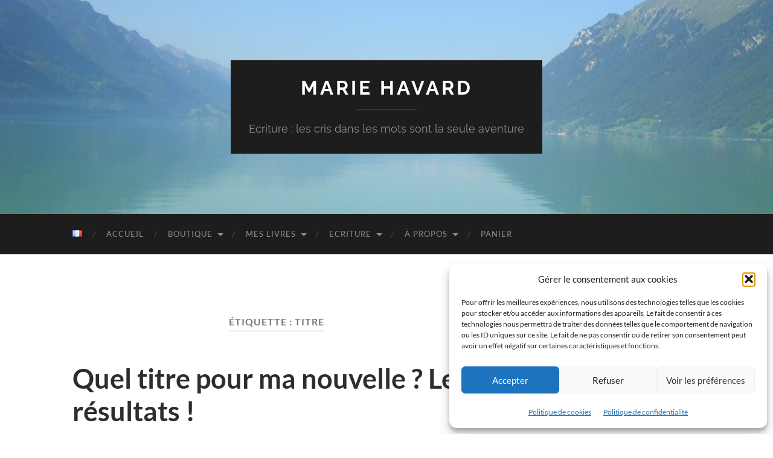

--- FILE ---
content_type: text/html; charset=UTF-8
request_url: https://www.mariehavard.com/tag/titre/
body_size: 22889
content:
<!DOCTYPE html>

<html lang="fr-FR">

	<head>

		<meta http-equiv="content-type" content="text/html" charset="UTF-8" />
		<meta name="viewport" content="width=device-width, initial-scale=1.0" >

		<link rel="profile" href="http://gmpg.org/xfn/11">

		<title>titre &#8211; Marie Havard</title>
<meta name='robots' content='max-image-preview:large' />
<link rel="alternate" type="application/rss+xml" title="Marie Havard &raquo; Flux" href="https://www.mariehavard.com/feed/" />
<link rel="alternate" type="application/rss+xml" title="Marie Havard &raquo; Flux des commentaires" href="https://www.mariehavard.com/comments/feed/" />
<link rel="alternate" type="application/rss+xml" title="Marie Havard &raquo; Flux de l’étiquette titre" href="https://www.mariehavard.com/tag/titre/feed/" />
<style id='wp-img-auto-sizes-contain-inline-css' type='text/css'>
img:is([sizes=auto i],[sizes^="auto," i]){contain-intrinsic-size:3000px 1500px}
/*# sourceURL=wp-img-auto-sizes-contain-inline-css */
</style>
<link rel='stylesheet' id='wcmultishipping-checkout-pickup-points-block-css' href='https://www.mariehavard.com/wp-content/plugins/wc-multishipping/inc/woocommerce_block/style-index.css?ver=0.1.0' type='text/css' media='all' />
<link rel='stylesheet' id='wcmultishipping-blocks-integration-css' href='https://www.mariehavard.com/wp-content/plugins/wc-multishipping/inc/woocommerce_block/style-index.css?ver=0.1.0' type='text/css' media='all' />
<style id='wp-emoji-styles-inline-css' type='text/css'>

	img.wp-smiley, img.emoji {
		display: inline !important;
		border: none !important;
		box-shadow: none !important;
		height: 1em !important;
		width: 1em !important;
		margin: 0 0.07em !important;
		vertical-align: -0.1em !important;
		background: none !important;
		padding: 0 !important;
	}
/*# sourceURL=wp-emoji-styles-inline-css */
</style>
<style id='wp-block-library-inline-css' type='text/css'>
:root{--wp-block-synced-color:#7a00df;--wp-block-synced-color--rgb:122,0,223;--wp-bound-block-color:var(--wp-block-synced-color);--wp-editor-canvas-background:#ddd;--wp-admin-theme-color:#007cba;--wp-admin-theme-color--rgb:0,124,186;--wp-admin-theme-color-darker-10:#006ba1;--wp-admin-theme-color-darker-10--rgb:0,107,160.5;--wp-admin-theme-color-darker-20:#005a87;--wp-admin-theme-color-darker-20--rgb:0,90,135;--wp-admin-border-width-focus:2px}@media (min-resolution:192dpi){:root{--wp-admin-border-width-focus:1.5px}}.wp-element-button{cursor:pointer}:root .has-very-light-gray-background-color{background-color:#eee}:root .has-very-dark-gray-background-color{background-color:#313131}:root .has-very-light-gray-color{color:#eee}:root .has-very-dark-gray-color{color:#313131}:root .has-vivid-green-cyan-to-vivid-cyan-blue-gradient-background{background:linear-gradient(135deg,#00d084,#0693e3)}:root .has-purple-crush-gradient-background{background:linear-gradient(135deg,#34e2e4,#4721fb 50%,#ab1dfe)}:root .has-hazy-dawn-gradient-background{background:linear-gradient(135deg,#faaca8,#dad0ec)}:root .has-subdued-olive-gradient-background{background:linear-gradient(135deg,#fafae1,#67a671)}:root .has-atomic-cream-gradient-background{background:linear-gradient(135deg,#fdd79a,#004a59)}:root .has-nightshade-gradient-background{background:linear-gradient(135deg,#330968,#31cdcf)}:root .has-midnight-gradient-background{background:linear-gradient(135deg,#020381,#2874fc)}:root{--wp--preset--font-size--normal:16px;--wp--preset--font-size--huge:42px}.has-regular-font-size{font-size:1em}.has-larger-font-size{font-size:2.625em}.has-normal-font-size{font-size:var(--wp--preset--font-size--normal)}.has-huge-font-size{font-size:var(--wp--preset--font-size--huge)}.has-text-align-center{text-align:center}.has-text-align-left{text-align:left}.has-text-align-right{text-align:right}.has-fit-text{white-space:nowrap!important}#end-resizable-editor-section{display:none}.aligncenter{clear:both}.items-justified-left{justify-content:flex-start}.items-justified-center{justify-content:center}.items-justified-right{justify-content:flex-end}.items-justified-space-between{justify-content:space-between}.screen-reader-text{border:0;clip-path:inset(50%);height:1px;margin:-1px;overflow:hidden;padding:0;position:absolute;width:1px;word-wrap:normal!important}.screen-reader-text:focus{background-color:#ddd;clip-path:none;color:#444;display:block;font-size:1em;height:auto;left:5px;line-height:normal;padding:15px 23px 14px;text-decoration:none;top:5px;width:auto;z-index:100000}html :where(.has-border-color){border-style:solid}html :where([style*=border-top-color]){border-top-style:solid}html :where([style*=border-right-color]){border-right-style:solid}html :where([style*=border-bottom-color]){border-bottom-style:solid}html :where([style*=border-left-color]){border-left-style:solid}html :where([style*=border-width]){border-style:solid}html :where([style*=border-top-width]){border-top-style:solid}html :where([style*=border-right-width]){border-right-style:solid}html :where([style*=border-bottom-width]){border-bottom-style:solid}html :where([style*=border-left-width]){border-left-style:solid}html :where(img[class*=wp-image-]){height:auto;max-width:100%}:where(figure){margin:0 0 1em}html :where(.is-position-sticky){--wp-admin--admin-bar--position-offset:var(--wp-admin--admin-bar--height,0px)}@media screen and (max-width:600px){html :where(.is-position-sticky){--wp-admin--admin-bar--position-offset:0px}}

/*# sourceURL=wp-block-library-inline-css */
</style><style id='wp-block-columns-inline-css' type='text/css'>
.wp-block-columns{box-sizing:border-box;display:flex;flex-wrap:wrap!important}@media (min-width:782px){.wp-block-columns{flex-wrap:nowrap!important}}.wp-block-columns{align-items:normal!important}.wp-block-columns.are-vertically-aligned-top{align-items:flex-start}.wp-block-columns.are-vertically-aligned-center{align-items:center}.wp-block-columns.are-vertically-aligned-bottom{align-items:flex-end}@media (max-width:781px){.wp-block-columns:not(.is-not-stacked-on-mobile)>.wp-block-column{flex-basis:100%!important}}@media (min-width:782px){.wp-block-columns:not(.is-not-stacked-on-mobile)>.wp-block-column{flex-basis:0;flex-grow:1}.wp-block-columns:not(.is-not-stacked-on-mobile)>.wp-block-column[style*=flex-basis]{flex-grow:0}}.wp-block-columns.is-not-stacked-on-mobile{flex-wrap:nowrap!important}.wp-block-columns.is-not-stacked-on-mobile>.wp-block-column{flex-basis:0;flex-grow:1}.wp-block-columns.is-not-stacked-on-mobile>.wp-block-column[style*=flex-basis]{flex-grow:0}:where(.wp-block-columns){margin-bottom:1.75em}:where(.wp-block-columns.has-background){padding:1.25em 2.375em}.wp-block-column{flex-grow:1;min-width:0;overflow-wrap:break-word;word-break:break-word}.wp-block-column.is-vertically-aligned-top{align-self:flex-start}.wp-block-column.is-vertically-aligned-center{align-self:center}.wp-block-column.is-vertically-aligned-bottom{align-self:flex-end}.wp-block-column.is-vertically-aligned-stretch{align-self:stretch}.wp-block-column.is-vertically-aligned-bottom,.wp-block-column.is-vertically-aligned-center,.wp-block-column.is-vertically-aligned-top{width:100%}
/*# sourceURL=https://www.mariehavard.com/wp-includes/blocks/columns/style.min.css */
</style>
<style id='wp-block-group-inline-css' type='text/css'>
.wp-block-group{box-sizing:border-box}:where(.wp-block-group.wp-block-group-is-layout-constrained){position:relative}
/*# sourceURL=https://www.mariehavard.com/wp-includes/blocks/group/style.min.css */
</style>
<style id='wp-block-paragraph-inline-css' type='text/css'>
.is-small-text{font-size:.875em}.is-regular-text{font-size:1em}.is-large-text{font-size:2.25em}.is-larger-text{font-size:3em}.has-drop-cap:not(:focus):first-letter{float:left;font-size:8.4em;font-style:normal;font-weight:100;line-height:.68;margin:.05em .1em 0 0;text-transform:uppercase}body.rtl .has-drop-cap:not(:focus):first-letter{float:none;margin-left:.1em}p.has-drop-cap.has-background{overflow:hidden}:root :where(p.has-background){padding:1.25em 2.375em}:where(p.has-text-color:not(.has-link-color)) a{color:inherit}p.has-text-align-left[style*="writing-mode:vertical-lr"],p.has-text-align-right[style*="writing-mode:vertical-rl"]{rotate:180deg}
/*# sourceURL=https://www.mariehavard.com/wp-includes/blocks/paragraph/style.min.css */
</style>
<link rel='stylesheet' id='wc-blocks-style-css' href='https://www.mariehavard.com/wp-content/plugins/woocommerce/assets/client/blocks/wc-blocks.css?ver=wc-10.4.3' type='text/css' media='all' />
<link rel='stylesheet' id='wc-blocks-style-all-products-css' href='https://www.mariehavard.com/wp-content/plugins/woocommerce/assets/client/blocks/all-products.css?ver=wc-10.4.3' type='text/css' media='all' />
<style id='global-styles-inline-css' type='text/css'>
:root{--wp--preset--aspect-ratio--square: 1;--wp--preset--aspect-ratio--4-3: 4/3;--wp--preset--aspect-ratio--3-4: 3/4;--wp--preset--aspect-ratio--3-2: 3/2;--wp--preset--aspect-ratio--2-3: 2/3;--wp--preset--aspect-ratio--16-9: 16/9;--wp--preset--aspect-ratio--9-16: 9/16;--wp--preset--color--black: #000000;--wp--preset--color--cyan-bluish-gray: #abb8c3;--wp--preset--color--white: #fff;--wp--preset--color--pale-pink: #f78da7;--wp--preset--color--vivid-red: #cf2e2e;--wp--preset--color--luminous-vivid-orange: #ff6900;--wp--preset--color--luminous-vivid-amber: #fcb900;--wp--preset--color--light-green-cyan: #7bdcb5;--wp--preset--color--vivid-green-cyan: #00d084;--wp--preset--color--pale-cyan-blue: #8ed1fc;--wp--preset--color--vivid-cyan-blue: #0693e3;--wp--preset--color--vivid-purple: #9b51e0;--wp--preset--color--accent: #1abc9c;--wp--preset--color--dark-gray: #444;--wp--preset--color--medium-gray: #666;--wp--preset--color--light-gray: #888;--wp--preset--gradient--vivid-cyan-blue-to-vivid-purple: linear-gradient(135deg,rgb(6,147,227) 0%,rgb(155,81,224) 100%);--wp--preset--gradient--light-green-cyan-to-vivid-green-cyan: linear-gradient(135deg,rgb(122,220,180) 0%,rgb(0,208,130) 100%);--wp--preset--gradient--luminous-vivid-amber-to-luminous-vivid-orange: linear-gradient(135deg,rgb(252,185,0) 0%,rgb(255,105,0) 100%);--wp--preset--gradient--luminous-vivid-orange-to-vivid-red: linear-gradient(135deg,rgb(255,105,0) 0%,rgb(207,46,46) 100%);--wp--preset--gradient--very-light-gray-to-cyan-bluish-gray: linear-gradient(135deg,rgb(238,238,238) 0%,rgb(169,184,195) 100%);--wp--preset--gradient--cool-to-warm-spectrum: linear-gradient(135deg,rgb(74,234,220) 0%,rgb(151,120,209) 20%,rgb(207,42,186) 40%,rgb(238,44,130) 60%,rgb(251,105,98) 80%,rgb(254,248,76) 100%);--wp--preset--gradient--blush-light-purple: linear-gradient(135deg,rgb(255,206,236) 0%,rgb(152,150,240) 100%);--wp--preset--gradient--blush-bordeaux: linear-gradient(135deg,rgb(254,205,165) 0%,rgb(254,45,45) 50%,rgb(107,0,62) 100%);--wp--preset--gradient--luminous-dusk: linear-gradient(135deg,rgb(255,203,112) 0%,rgb(199,81,192) 50%,rgb(65,88,208) 100%);--wp--preset--gradient--pale-ocean: linear-gradient(135deg,rgb(255,245,203) 0%,rgb(182,227,212) 50%,rgb(51,167,181) 100%);--wp--preset--gradient--electric-grass: linear-gradient(135deg,rgb(202,248,128) 0%,rgb(113,206,126) 100%);--wp--preset--gradient--midnight: linear-gradient(135deg,rgb(2,3,129) 0%,rgb(40,116,252) 100%);--wp--preset--font-size--small: 16px;--wp--preset--font-size--medium: 20px;--wp--preset--font-size--large: 24px;--wp--preset--font-size--x-large: 42px;--wp--preset--font-size--regular: 19px;--wp--preset--font-size--larger: 32px;--wp--preset--spacing--20: 0.44rem;--wp--preset--spacing--30: 0.67rem;--wp--preset--spacing--40: 1rem;--wp--preset--spacing--50: 1.5rem;--wp--preset--spacing--60: 2.25rem;--wp--preset--spacing--70: 3.38rem;--wp--preset--spacing--80: 5.06rem;--wp--preset--shadow--natural: 6px 6px 9px rgba(0, 0, 0, 0.2);--wp--preset--shadow--deep: 12px 12px 50px rgba(0, 0, 0, 0.4);--wp--preset--shadow--sharp: 6px 6px 0px rgba(0, 0, 0, 0.2);--wp--preset--shadow--outlined: 6px 6px 0px -3px rgb(255, 255, 255), 6px 6px rgb(0, 0, 0);--wp--preset--shadow--crisp: 6px 6px 0px rgb(0, 0, 0);}:where(.is-layout-flex){gap: 0.5em;}:where(.is-layout-grid){gap: 0.5em;}body .is-layout-flex{display: flex;}.is-layout-flex{flex-wrap: wrap;align-items: center;}.is-layout-flex > :is(*, div){margin: 0;}body .is-layout-grid{display: grid;}.is-layout-grid > :is(*, div){margin: 0;}:where(.wp-block-columns.is-layout-flex){gap: 2em;}:where(.wp-block-columns.is-layout-grid){gap: 2em;}:where(.wp-block-post-template.is-layout-flex){gap: 1.25em;}:where(.wp-block-post-template.is-layout-grid){gap: 1.25em;}.has-black-color{color: var(--wp--preset--color--black) !important;}.has-cyan-bluish-gray-color{color: var(--wp--preset--color--cyan-bluish-gray) !important;}.has-white-color{color: var(--wp--preset--color--white) !important;}.has-pale-pink-color{color: var(--wp--preset--color--pale-pink) !important;}.has-vivid-red-color{color: var(--wp--preset--color--vivid-red) !important;}.has-luminous-vivid-orange-color{color: var(--wp--preset--color--luminous-vivid-orange) !important;}.has-luminous-vivid-amber-color{color: var(--wp--preset--color--luminous-vivid-amber) !important;}.has-light-green-cyan-color{color: var(--wp--preset--color--light-green-cyan) !important;}.has-vivid-green-cyan-color{color: var(--wp--preset--color--vivid-green-cyan) !important;}.has-pale-cyan-blue-color{color: var(--wp--preset--color--pale-cyan-blue) !important;}.has-vivid-cyan-blue-color{color: var(--wp--preset--color--vivid-cyan-blue) !important;}.has-vivid-purple-color{color: var(--wp--preset--color--vivid-purple) !important;}.has-black-background-color{background-color: var(--wp--preset--color--black) !important;}.has-cyan-bluish-gray-background-color{background-color: var(--wp--preset--color--cyan-bluish-gray) !important;}.has-white-background-color{background-color: var(--wp--preset--color--white) !important;}.has-pale-pink-background-color{background-color: var(--wp--preset--color--pale-pink) !important;}.has-vivid-red-background-color{background-color: var(--wp--preset--color--vivid-red) !important;}.has-luminous-vivid-orange-background-color{background-color: var(--wp--preset--color--luminous-vivid-orange) !important;}.has-luminous-vivid-amber-background-color{background-color: var(--wp--preset--color--luminous-vivid-amber) !important;}.has-light-green-cyan-background-color{background-color: var(--wp--preset--color--light-green-cyan) !important;}.has-vivid-green-cyan-background-color{background-color: var(--wp--preset--color--vivid-green-cyan) !important;}.has-pale-cyan-blue-background-color{background-color: var(--wp--preset--color--pale-cyan-blue) !important;}.has-vivid-cyan-blue-background-color{background-color: var(--wp--preset--color--vivid-cyan-blue) !important;}.has-vivid-purple-background-color{background-color: var(--wp--preset--color--vivid-purple) !important;}.has-black-border-color{border-color: var(--wp--preset--color--black) !important;}.has-cyan-bluish-gray-border-color{border-color: var(--wp--preset--color--cyan-bluish-gray) !important;}.has-white-border-color{border-color: var(--wp--preset--color--white) !important;}.has-pale-pink-border-color{border-color: var(--wp--preset--color--pale-pink) !important;}.has-vivid-red-border-color{border-color: var(--wp--preset--color--vivid-red) !important;}.has-luminous-vivid-orange-border-color{border-color: var(--wp--preset--color--luminous-vivid-orange) !important;}.has-luminous-vivid-amber-border-color{border-color: var(--wp--preset--color--luminous-vivid-amber) !important;}.has-light-green-cyan-border-color{border-color: var(--wp--preset--color--light-green-cyan) !important;}.has-vivid-green-cyan-border-color{border-color: var(--wp--preset--color--vivid-green-cyan) !important;}.has-pale-cyan-blue-border-color{border-color: var(--wp--preset--color--pale-cyan-blue) !important;}.has-vivid-cyan-blue-border-color{border-color: var(--wp--preset--color--vivid-cyan-blue) !important;}.has-vivid-purple-border-color{border-color: var(--wp--preset--color--vivid-purple) !important;}.has-vivid-cyan-blue-to-vivid-purple-gradient-background{background: var(--wp--preset--gradient--vivid-cyan-blue-to-vivid-purple) !important;}.has-light-green-cyan-to-vivid-green-cyan-gradient-background{background: var(--wp--preset--gradient--light-green-cyan-to-vivid-green-cyan) !important;}.has-luminous-vivid-amber-to-luminous-vivid-orange-gradient-background{background: var(--wp--preset--gradient--luminous-vivid-amber-to-luminous-vivid-orange) !important;}.has-luminous-vivid-orange-to-vivid-red-gradient-background{background: var(--wp--preset--gradient--luminous-vivid-orange-to-vivid-red) !important;}.has-very-light-gray-to-cyan-bluish-gray-gradient-background{background: var(--wp--preset--gradient--very-light-gray-to-cyan-bluish-gray) !important;}.has-cool-to-warm-spectrum-gradient-background{background: var(--wp--preset--gradient--cool-to-warm-spectrum) !important;}.has-blush-light-purple-gradient-background{background: var(--wp--preset--gradient--blush-light-purple) !important;}.has-blush-bordeaux-gradient-background{background: var(--wp--preset--gradient--blush-bordeaux) !important;}.has-luminous-dusk-gradient-background{background: var(--wp--preset--gradient--luminous-dusk) !important;}.has-pale-ocean-gradient-background{background: var(--wp--preset--gradient--pale-ocean) !important;}.has-electric-grass-gradient-background{background: var(--wp--preset--gradient--electric-grass) !important;}.has-midnight-gradient-background{background: var(--wp--preset--gradient--midnight) !important;}.has-small-font-size{font-size: var(--wp--preset--font-size--small) !important;}.has-medium-font-size{font-size: var(--wp--preset--font-size--medium) !important;}.has-large-font-size{font-size: var(--wp--preset--font-size--large) !important;}.has-x-large-font-size{font-size: var(--wp--preset--font-size--x-large) !important;}
:where(.wp-block-columns.is-layout-flex){gap: 2em;}:where(.wp-block-columns.is-layout-grid){gap: 2em;}
/*# sourceURL=global-styles-inline-css */
</style>
<style id='core-block-supports-inline-css' type='text/css'>
.wp-container-core-columns-is-layout-9d6595d7{flex-wrap:nowrap;}
/*# sourceURL=core-block-supports-inline-css */
</style>

<style id='classic-theme-styles-inline-css' type='text/css'>
/*! This file is auto-generated */
.wp-block-button__link{color:#fff;background-color:#32373c;border-radius:9999px;box-shadow:none;text-decoration:none;padding:calc(.667em + 2px) calc(1.333em + 2px);font-size:1.125em}.wp-block-file__button{background:#32373c;color:#fff;text-decoration:none}
/*# sourceURL=/wp-includes/css/classic-themes.min.css */
</style>
<link rel='stylesheet' id='contact-form-7-css' href='https://www.mariehavard.com/wp-content/plugins/contact-form-7/includes/css/styles.css?ver=6.1.4' type='text/css' media='all' />
<link rel='stylesheet' id='woocommerce-layout-css' href='https://www.mariehavard.com/wp-content/plugins/woocommerce/assets/css/woocommerce-layout.css?ver=10.4.3' type='text/css' media='all' />
<link rel='stylesheet' id='woocommerce-smallscreen-css' href='https://www.mariehavard.com/wp-content/plugins/woocommerce/assets/css/woocommerce-smallscreen.css?ver=10.4.3' type='text/css' media='only screen and (max-width: 768px)' />
<link rel='stylesheet' id='woocommerce-general-css' href='https://www.mariehavard.com/wp-content/plugins/woocommerce/assets/css/woocommerce.css?ver=10.4.3' type='text/css' media='all' />
<style id='woocommerce-inline-inline-css' type='text/css'>
.woocommerce form .form-row .required { visibility: visible; }
/*# sourceURL=woocommerce-inline-inline-css */
</style>
<link rel='stylesheet' id='cmplz-general-css' href='https://www.mariehavard.com/wp-content/plugins/complianz-gdpr/assets/css/cookieblocker.min.css?ver=1765902276' type='text/css' media='all' />
<link rel='stylesheet' id='hemingway_googleFonts-css' href='https://www.mariehavard.com/wp-content/themes/hemingway/assets/css/fonts.css' type='text/css' media='all' />
<link rel='stylesheet' id='hemingway_style-css' href='https://www.mariehavard.com/wp-content/themes/hemingway/style.css?ver=2.3.2' type='text/css' media='all' />
<script type="text/javascript" src="https://www.mariehavard.com/wp-includes/js/jquery/jquery.min.js?ver=3.7.1" id="jquery-core-js"></script>
<script type="text/javascript" src="https://www.mariehavard.com/wp-includes/js/jquery/jquery-migrate.min.js?ver=3.4.1" id="jquery-migrate-js"></script>
<script type="text/javascript" src="https://www.mariehavard.com/wp-content/plugins/woocommerce/assets/js/jquery-blockui/jquery.blockUI.min.js?ver=2.7.0-wc.10.4.3" id="wc-jquery-blockui-js" defer="defer" data-wp-strategy="defer"></script>
<script type="text/javascript" id="wc-add-to-cart-js-extra">
/* <![CDATA[ */
var wc_add_to_cart_params = {"ajax_url":"/wp-admin/admin-ajax.php","wc_ajax_url":"/?wc-ajax=%%endpoint%%","i18n_view_cart":"Voir le panier","cart_url":"https://www.mariehavard.com/panier/","is_cart":"","cart_redirect_after_add":"yes"};
//# sourceURL=wc-add-to-cart-js-extra
/* ]]> */
</script>
<script type="text/javascript" src="https://www.mariehavard.com/wp-content/plugins/woocommerce/assets/js/frontend/add-to-cart.min.js?ver=10.4.3" id="wc-add-to-cart-js" defer="defer" data-wp-strategy="defer"></script>
<script type="text/javascript" src="https://www.mariehavard.com/wp-content/plugins/woocommerce/assets/js/js-cookie/js.cookie.min.js?ver=2.1.4-wc.10.4.3" id="wc-js-cookie-js" defer="defer" data-wp-strategy="defer"></script>
<script type="text/javascript" id="woocommerce-js-extra">
/* <![CDATA[ */
var woocommerce_params = {"ajax_url":"/wp-admin/admin-ajax.php","wc_ajax_url":"/?wc-ajax=%%endpoint%%","i18n_password_show":"Afficher le mot de passe","i18n_password_hide":"Masquer le mot de passe"};
//# sourceURL=woocommerce-js-extra
/* ]]> */
</script>
<script type="text/javascript" src="https://www.mariehavard.com/wp-content/plugins/woocommerce/assets/js/frontend/woocommerce.min.js?ver=10.4.3" id="woocommerce-js" defer="defer" data-wp-strategy="defer"></script>
<script type="text/javascript" id="WCPAY_ASSETS-js-extra">
/* <![CDATA[ */
var wcpayAssets = {"url":"https://www.mariehavard.com/wp-content/plugins/woocommerce-payments/dist/"};
//# sourceURL=WCPAY_ASSETS-js-extra
/* ]]> */
</script>
<link rel="https://api.w.org/" href="https://www.mariehavard.com/wp-json/" /><link rel="alternate" title="JSON" type="application/json" href="https://www.mariehavard.com/wp-json/wp/v2/tags/140" /><link rel="EditURI" type="application/rsd+xml" title="RSD" href="https://www.mariehavard.com/xmlrpc.php?rsd" />
<meta name="generator" content="WordPress 6.9" />
<meta name="generator" content="WooCommerce 10.4.3" />

		<!-- GA Google Analytics @ https://m0n.co/ga -->
		<script type="text/plain" data-service="google-analytics" data-category="statistics" async data-cmplz-src="https://www.googletagmanager.com/gtag/js?id=G-FQ1YTF68SH"></script>
		<script>
			window.dataLayer = window.dataLayer || [];
			function gtag(){dataLayer.push(arguments);}
			gtag('js', new Date());
			gtag('config', 'G-FQ1YTF68SH');
		</script>

				<style>.cmplz-hidden {
					display: none !important;
				}</style>	<noscript><style>.woocommerce-product-gallery{ opacity: 1 !important; }</style></noscript>
	<link rel="icon" href="https://www.mariehavard.com/wp-content/uploads/2015/10/cropped-ob_63855f_finir-ecrire-32x32.jpg" sizes="32x32" />
<link rel="icon" href="https://www.mariehavard.com/wp-content/uploads/2015/10/cropped-ob_63855f_finir-ecrire-192x192.jpg" sizes="192x192" />
<link rel="apple-touch-icon" href="https://www.mariehavard.com/wp-content/uploads/2015/10/cropped-ob_63855f_finir-ecrire-180x180.jpg" />
<meta name="msapplication-TileImage" content="https://www.mariehavard.com/wp-content/uploads/2015/10/cropped-ob_63855f_finir-ecrire-270x270.jpg" />

	</head>
	
	<body data-cmplz=1 class="archive tag tag-titre tag-140 wp-theme-hemingway theme-hemingway woocommerce-demo-store woocommerce-no-js">

		<p role="complementary" aria-label="Notification de la boutique" class="woocommerce-store-notice demo_store" data-notice-id="a43cae55c0fbc46da370d443c70be0b7" style="display:none;">Offrez des livres, <a href="https://www.mariehavard.com/boutique-en-ligne/">visitez la boutique</a> ---       <a role="button" href="#" class="woocommerce-store-notice__dismiss-link">Ignorer</a></p>
		<a class="skip-link button" href="#site-content">Skip to the content</a>
	
		<div class="big-wrapper">
	
			<div class="header-cover section bg-dark-light no-padding">

						
				<div class="header section" style="background-image: url( https://www.mariehavard.com/wp-content/uploads/2015/10/cropped-cropped-dscn7857.jpg );">
							
					<div class="header-inner section-inner">
					
											
							<div class="blog-info">
							
																	<div class="blog-title">
										<a href="https://www.mariehavard.com" rel="home">Marie Havard</a>
									</div>
																
																	<p class="blog-description">Ecriture : les cris dans les mots sont la seule aventure</p>
															
							</div><!-- .blog-info -->
							
															
					</div><!-- .header-inner -->
								
				</div><!-- .header -->
			
			</div><!-- .bg-dark -->
			
			<div class="navigation section no-padding bg-dark">
			
				<div class="navigation-inner section-inner group">
				
					<div class="toggle-container section-inner hidden">
			
						<button type="button" class="nav-toggle toggle">
							<div class="bar"></div>
							<div class="bar"></div>
							<div class="bar"></div>
							<span class="screen-reader-text">Toggle mobile menu</span>
						</button>
						
						<button type="button" class="search-toggle toggle">
							<div class="metal"></div>
							<div class="glass"></div>
							<div class="handle"></div>
							<span class="screen-reader-text">Toggle search field</span>
						</button>
											
					</div><!-- .toggle-container -->
					
					<div class="blog-search hidden">
						<form role="search" method="get" class="search-form" action="https://www.mariehavard.com/">
				<label>
					<span class="screen-reader-text">Rechercher :</span>
					<input type="search" class="search-field" placeholder="Rechercher…" value="" name="s" />
				</label>
				<input type="submit" class="search-submit" value="Rechercher" />
			</form>					</div><!-- .blog-search -->
				
					<ul class="blog-menu">
						<li id="menu-item-57872" class="pll-parent-menu-item menu-item menu-item-type-custom menu-item-object-custom menu-item-57872"><a href="#pll_switcher"><img src="[data-uri]" alt="Français" width="16" height="11" style="width: 16px; height: 11px;" /></a></li>
<li id="menu-item-369" class="menu-item menu-item-type-custom menu-item-object-custom menu-item-home menu-item-369"><a href="http://www.mariehavard.com/">Accueil</a></li>
<li id="menu-item-2957" class="menu-item menu-item-type-post_type menu-item-object-page menu-item-has-children menu-item-2957"><a href="https://www.mariehavard.com/boutique-en-ligne/">Boutique</a>
<ul class="sub-menu">
	<li id="menu-item-3527" class="menu-item menu-item-type-taxonomy menu-item-object-product_cat menu-item-3527"><a href="https://www.mariehavard.com/categorie-produit/livre-papier/">Livres papiers</a></li>
	<li id="menu-item-3529" class="menu-item menu-item-type-taxonomy menu-item-object-product_cat menu-item-3529"><a href="https://www.mariehavard.com/categorie-produit/coffret-litteraire-idee-cadeau/">Box littéraire &#8211; coffret cadeau</a></li>
</ul>
</li>
<li id="menu-item-770" class="menu-item menu-item-type-post_type menu-item-object-page menu-item-has-children menu-item-770"><a href="https://www.mariehavard.com/mes-livres/">Mes livres</a>
<ul class="sub-menu">
	<li id="menu-item-58309" class="menu-item menu-item-type-post_type menu-item-object-page menu-item-58309"><a href="https://www.mariehavard.com/mes-livres/lor-de-nos-lendemains/">L’Or de nos Lendemains</a></li>
	<li id="menu-item-3122" class="menu-item menu-item-type-post_type menu-item-object-page menu-item-3122"><a href="https://www.mariehavard.com/mes-livres/itineraires-inattendus-nouvelles/">Itinéraires Inattendus</a></li>
	<li id="menu-item-372" class="menu-item menu-item-type-post_type menu-item-object-page menu-item-372"><a href="https://www.mariehavard.com/mes-livres/les-larmes-du-lac-mai-2015-2/">Les Larmes du Lac</a></li>
	<li id="menu-item-371" class="menu-item menu-item-type-post_type menu-item-object-page menu-item-371"><a href="https://www.mariehavard.com/mes-livres/les-voyageurs-parfaits-juin-2010/">Les Voyageurs Parfaits</a></li>
	<li id="menu-item-58123" class="menu-item menu-item-type-post_type menu-item-object-page menu-item-58123"><a href="https://www.mariehavard.com/mes-livres/livres-pour-enfants/">Livres pour enfants</a></li>
	<li id="menu-item-1921" class="menu-item menu-item-type-taxonomy menu-item-object-category menu-item-1921"><a href="https://www.mariehavard.com/category/ecriture-2/autres-publications/">Participation à des publications</a></li>
	<li id="menu-item-3516" class="menu-item menu-item-type-taxonomy menu-item-object-category menu-item-3516"><a href="https://www.mariehavard.com/category/ecriture-2/traduction/">Versions étrangères</a></li>
</ul>
</li>
<li id="menu-item-370" class="menu-item menu-item-type-taxonomy menu-item-object-category menu-item-has-children menu-item-370"><a href="https://www.mariehavard.com/category/ecriture-2/">Ecriture</a>
<ul class="sub-menu">
	<li id="menu-item-1262" class="menu-item menu-item-type-post_type menu-item-object-page menu-item-1262"><a href="https://www.mariehavard.com/evenements-et-dedicaces/">Dédicaces</a></li>
	<li id="menu-item-1794" class="menu-item menu-item-type-taxonomy menu-item-object-category menu-item-1794"><a href="https://www.mariehavard.com/category/ecriture-2/auto-edition-ecriture/">Auto-édition</a></li>
	<li id="menu-item-1795" class="menu-item menu-item-type-taxonomy menu-item-object-category menu-item-1795"><a href="https://www.mariehavard.com/category/ecriture-2/auto-entrepreneur/">Auto-entrepreneur</a></li>
	<li id="menu-item-1796" class="menu-item menu-item-type-taxonomy menu-item-object-category menu-item-1796"><a href="https://www.mariehavard.com/category/ecriture-2/chroniques-de-livres/">Chroniques sur mes livres</a></li>
	<li id="menu-item-1797" class="menu-item menu-item-type-taxonomy menu-item-object-category menu-item-1797"><a href="https://www.mariehavard.com/category/interview/">Interviews</a></li>
</ul>
</li>
<li id="menu-item-373" class="menu-item menu-item-type-post_type menu-item-object-page menu-item-has-children menu-item-373"><a href="https://www.mariehavard.com/a-propos/">À propos</a>
<ul class="sub-menu">
	<li id="menu-item-374" class="menu-item menu-item-type-post_type menu-item-object-page menu-item-374"><a href="https://www.mariehavard.com/a-propos/qui-suis-je/">Qui suis-je ?</a></li>
	<li id="menu-item-376" class="menu-item menu-item-type-post_type menu-item-object-page menu-item-376"><a href="https://www.mariehavard.com/a-propos/mes-inspirations/">Mes inspirations</a></li>
	<li id="menu-item-1131" class="menu-item menu-item-type-post_type menu-item-object-page menu-item-1131"><a href="https://www.mariehavard.com/a-propos/revue-de-presse-et-articles/">Revue de presse et articles</a></li>
	<li id="menu-item-1142" class="menu-item menu-item-type-post_type menu-item-object-page menu-item-1142"><a href="https://www.mariehavard.com/a-propos/contact/">Me contacter</a></li>
</ul>
</li>
<li id="menu-item-57839" class="menu-item menu-item-type-post_type menu-item-object-page menu-item-57839"><a href="https://www.mariehavard.com/panier/">Panier</a></li>
					 </ul><!-- .blog-menu -->
					 
					 <ul class="mobile-menu">
					
						<li class="pll-parent-menu-item menu-item menu-item-type-custom menu-item-object-custom menu-item-57872"><a href="#pll_switcher"><img src="[data-uri]" alt="Français" width="16" height="11" style="width: 16px; height: 11px;" /></a></li>
<li class="menu-item menu-item-type-custom menu-item-object-custom menu-item-home menu-item-369"><a href="http://www.mariehavard.com/">Accueil</a></li>
<li class="menu-item menu-item-type-post_type menu-item-object-page menu-item-has-children menu-item-2957"><a href="https://www.mariehavard.com/boutique-en-ligne/">Boutique</a>
<ul class="sub-menu">
	<li class="menu-item menu-item-type-taxonomy menu-item-object-product_cat menu-item-3527"><a href="https://www.mariehavard.com/categorie-produit/livre-papier/">Livres papiers</a></li>
	<li class="menu-item menu-item-type-taxonomy menu-item-object-product_cat menu-item-3529"><a href="https://www.mariehavard.com/categorie-produit/coffret-litteraire-idee-cadeau/">Box littéraire &#8211; coffret cadeau</a></li>
</ul>
</li>
<li class="menu-item menu-item-type-post_type menu-item-object-page menu-item-has-children menu-item-770"><a href="https://www.mariehavard.com/mes-livres/">Mes livres</a>
<ul class="sub-menu">
	<li class="menu-item menu-item-type-post_type menu-item-object-page menu-item-58309"><a href="https://www.mariehavard.com/mes-livres/lor-de-nos-lendemains/">L’Or de nos Lendemains</a></li>
	<li class="menu-item menu-item-type-post_type menu-item-object-page menu-item-3122"><a href="https://www.mariehavard.com/mes-livres/itineraires-inattendus-nouvelles/">Itinéraires Inattendus</a></li>
	<li class="menu-item menu-item-type-post_type menu-item-object-page menu-item-372"><a href="https://www.mariehavard.com/mes-livres/les-larmes-du-lac-mai-2015-2/">Les Larmes du Lac</a></li>
	<li class="menu-item menu-item-type-post_type menu-item-object-page menu-item-371"><a href="https://www.mariehavard.com/mes-livres/les-voyageurs-parfaits-juin-2010/">Les Voyageurs Parfaits</a></li>
	<li class="menu-item menu-item-type-post_type menu-item-object-page menu-item-58123"><a href="https://www.mariehavard.com/mes-livres/livres-pour-enfants/">Livres pour enfants</a></li>
	<li class="menu-item menu-item-type-taxonomy menu-item-object-category menu-item-1921"><a href="https://www.mariehavard.com/category/ecriture-2/autres-publications/">Participation à des publications</a></li>
	<li class="menu-item menu-item-type-taxonomy menu-item-object-category menu-item-3516"><a href="https://www.mariehavard.com/category/ecriture-2/traduction/">Versions étrangères</a></li>
</ul>
</li>
<li class="menu-item menu-item-type-taxonomy menu-item-object-category menu-item-has-children menu-item-370"><a href="https://www.mariehavard.com/category/ecriture-2/">Ecriture</a>
<ul class="sub-menu">
	<li class="menu-item menu-item-type-post_type menu-item-object-page menu-item-1262"><a href="https://www.mariehavard.com/evenements-et-dedicaces/">Dédicaces</a></li>
	<li class="menu-item menu-item-type-taxonomy menu-item-object-category menu-item-1794"><a href="https://www.mariehavard.com/category/ecriture-2/auto-edition-ecriture/">Auto-édition</a></li>
	<li class="menu-item menu-item-type-taxonomy menu-item-object-category menu-item-1795"><a href="https://www.mariehavard.com/category/ecriture-2/auto-entrepreneur/">Auto-entrepreneur</a></li>
	<li class="menu-item menu-item-type-taxonomy menu-item-object-category menu-item-1796"><a href="https://www.mariehavard.com/category/ecriture-2/chroniques-de-livres/">Chroniques sur mes livres</a></li>
	<li class="menu-item menu-item-type-taxonomy menu-item-object-category menu-item-1797"><a href="https://www.mariehavard.com/category/interview/">Interviews</a></li>
</ul>
</li>
<li class="menu-item menu-item-type-post_type menu-item-object-page menu-item-has-children menu-item-373"><a href="https://www.mariehavard.com/a-propos/">À propos</a>
<ul class="sub-menu">
	<li class="menu-item menu-item-type-post_type menu-item-object-page menu-item-374"><a href="https://www.mariehavard.com/a-propos/qui-suis-je/">Qui suis-je ?</a></li>
	<li class="menu-item menu-item-type-post_type menu-item-object-page menu-item-376"><a href="https://www.mariehavard.com/a-propos/mes-inspirations/">Mes inspirations</a></li>
	<li class="menu-item menu-item-type-post_type menu-item-object-page menu-item-1131"><a href="https://www.mariehavard.com/a-propos/revue-de-presse-et-articles/">Revue de presse et articles</a></li>
	<li class="menu-item menu-item-type-post_type menu-item-object-page menu-item-1142"><a href="https://www.mariehavard.com/a-propos/contact/">Me contacter</a></li>
</ul>
</li>
<li class="menu-item menu-item-type-post_type menu-item-object-page menu-item-57839"><a href="https://www.mariehavard.com/panier/">Panier</a></li>
						
					 </ul><!-- .mobile-menu -->
				 
				</div><!-- .navigation-inner -->
				
			</div><!-- .navigation -->
<main class="wrapper section-inner group" id="site-content">

	<div class="content left">
		
		<div class="posts">

			
				<header class="archive-header">

											<h1 class="archive-title">Étiquette : <span>titre</span></h1>
					
										
				</header><!-- .archive-header -->

				<article id="post-854" class="post-854 post type-post status-publish format-standard hentry category-la-femme-sans-visage category-nouvelles category-titre-ecriture tag-choisir-un-titre tag-choix tag-femme-sans-visage tag-nouvelle tag-participation tag-titre post-preview">

	<div class="post-header">

		
					
				<h2 class="post-title entry-title">
											<a href="https://www.mariehavard.com/quel-titre-pour-ma-nouvelle-les-resultats/" rel="bookmark">Quel titre pour ma nouvelle ? Les résultats !</a>
									</h2>

							
			<div class="post-meta">
			
				<span class="post-date"><a href="https://www.mariehavard.com/quel-titre-pour-ma-nouvelle-les-resultats/">14 juillet 2016</a></span>
				
				<span class="date-sep"> / </span>
					
				<span class="post-author"><a href="https://www.mariehavard.com/author/sortirsansgluten/" title="Articles par Marie" rel="author">Marie</a></span>

				
					<span class="date-sep"> / </span>
				
					<a href="https://www.mariehavard.com/quel-titre-pour-ma-nouvelle-les-resultats/#respond"><span class="comment">0 Commentaire</span></a>
								
														
			</div><!-- .post-meta -->

					
	</div><!-- .post-header -->
																					
	<div class="post-content entry-content">
	
		<p>Merci à tous d&rsquo;avoir participé.</p>
<p>C&rsquo;est un réel plaisir d&rsquo;échanger avec ses lecteurs sur des sujets comme celui-ci et un beau travail participatif.</p>
<p>Je retiens plusieurs choses :</p>
<ul>
<li>La plupart d&rsquo;entre vous préfère les titres courts, légers et faciles à retenir (Saby, Cécile)</li>
<li>La première idée est souvent la bonne (Fabienne)</li>
<li>Le lecteur est touché par les titres simples et pas forcément par l&rsquo;originalité de ce dernier (Richard)</li>
<li>Un titre sans négation est mieux pour ce texte (Cécile)</li>
</ul>
<p> <a href="https://www.mariehavard.com/quel-titre-pour-ma-nouvelle-les-resultats/#more-854" class="more-link">Lire la suite</a></p>
							
	</div><!-- .post-content -->
				
	
</article><!-- .post --><article id="post-845" class="post-845 post type-post status-publish format-standard hentry category-ecriture-2 category-la-femme-sans-visage tag-ecriture tag-femme-sans-visage tag-lecteur tag-nouvelle tag-participer tag-titre tag-trouver-un-titre post-preview">

	<div class="post-header">

		
					
				<h2 class="post-title entry-title">
											<a href="https://www.mariehavard.com/quel-titre-pour-ma-nouvelle-participez/" rel="bookmark">Quel titre pour ma nouvelle ? Participez !</a>
									</h2>

							
			<div class="post-meta">
			
				<span class="post-date"><a href="https://www.mariehavard.com/quel-titre-pour-ma-nouvelle-participez/">2 juillet 2016</a></span>
				
				<span class="date-sep"> / </span>
					
				<span class="post-author"><a href="https://www.mariehavard.com/author/sortirsansgluten/" title="Articles par Marie" rel="author">Marie</a></span>

				
					<span class="date-sep"> / </span>
				
					<a href="https://www.mariehavard.com/quel-titre-pour-ma-nouvelle-participez/#comments">6 Commentaire</a>
								
														
			</div><!-- .post-meta -->

					
	</div><!-- .post-header -->
																					
	<div class="post-content entry-content">
	
		<p>J&rsquo;hésite sur le titre « La femme sans visage » et j&rsquo;ai pensé à plusieurs titres qui correspondraient mieux.<br />
Mais comme c&rsquo;est vous, lecteurs, qui avez l&rsquo;avis le plus objectif, je souhaite vous faire participer au choix de ce nouveau titre !  <a href="https://www.mariehavard.com/quel-titre-pour-ma-nouvelle-participez/#more-845" class="more-link">Lire la suite</a></p>
							
	</div><!-- .post-content -->
				
	
</article><!-- .post --><article id="post-120" class="post-120 post type-post status-publish format-standard has-post-thumbnail hentry category-auto-edition-ecriture category-ecriture-2 category-les-larmes-du-lac category-les-voyageurs-parfaits category-titre-ecriture tag-ecrire tag-les-larmes-du-lac tag-les-voyageurs-parfaits-2 tag-livre tag-titre post-preview">

	<div class="post-header">

		
								
			<figure class="featured-media">

							
					<a href="https://www.mariehavard.com/choisir-un-titre-pour-son-livre/" rel="bookmark">
						<img width="676" height="317" src="https://www.mariehavard.com/wp-content/uploads/2015/10/choisir_titre_livre-marie-havard.jpg" class="attachment-post-image size-post-image wp-post-image" alt="" decoding="async" fetchpriority="high" srcset="https://www.mariehavard.com/wp-content/uploads/2015/10/choisir_titre_livre-marie-havard.jpg 1500w, https://www.mariehavard.com/wp-content/uploads/2015/10/choisir_titre_livre-marie-havard-600x281.jpg 600w, https://www.mariehavard.com/wp-content/uploads/2015/10/choisir_titre_livre-marie-havard-300x141.jpg 300w, https://www.mariehavard.com/wp-content/uploads/2015/10/choisir_titre_livre-marie-havard-768x360.jpg 768w, https://www.mariehavard.com/wp-content/uploads/2015/10/choisir_titre_livre-marie-havard-1024x480.jpg 1024w, https://www.mariehavard.com/wp-content/uploads/2015/10/choisir_titre_livre-marie-havard-1200x562.jpg 1200w" sizes="(max-width: 676px) 100vw, 676px" />					</a>

					
										
			</figure><!-- .featured-media -->
				
						
				<h2 class="post-title entry-title">
											<a href="https://www.mariehavard.com/choisir-un-titre-pour-son-livre/" rel="bookmark">Choisir un titre pour son livre</a>
									</h2>

							
			<div class="post-meta">
			
				<span class="post-date"><a href="https://www.mariehavard.com/choisir-un-titre-pour-son-livre/">10 octobre 2015</a></span>
				
				<span class="date-sep"> / </span>
					
				<span class="post-author"><a href="https://www.mariehavard.com/author/sortirsansgluten/" title="Articles par Marie" rel="author">Marie</a></span>

				
					<span class="date-sep"> / </span>
				
					<a href="https://www.mariehavard.com/choisir-un-titre-pour-son-livre/#comments">4 Commentaire</a>
								
														
			</div><!-- .post-meta -->

					
	</div><!-- .post-header -->
																					
	<div class="post-content entry-content">
	
		<p style="text-align:justify;">Trouver un titre n&rsquo;est donc pas chose aisée. Et pourtant c&rsquo;est l&rsquo;un des éléments les plus importants, celui qui doit accrocher le lecteur, lui donner envie de lire votre livre. Il doit correspondre à votre texte, à vos goûts. Vous devez l&rsquo;aimer un peu comme un prénom que vous choisissez pour vos enfants.</p>
<p style="text-align:justify;"><img decoding="async" class="aligncenter size-full wp-image-144" src="https://www.mariehavard.com/wp-content/uploads/2015/10/ob_c8b51a_titre.jpg" alt="Choisir un titre pour son livre" width="640" height="426" srcset="https://www.mariehavard.com/wp-content/uploads/2015/10/ob_c8b51a_titre.jpg 640w, https://www.mariehavard.com/wp-content/uploads/2015/10/ob_c8b51a_titre-600x399.jpg 600w, https://www.mariehavard.com/wp-content/uploads/2015/10/ob_c8b51a_titre-300x200.jpg 300w" sizes="(max-width: 640px) 100vw, 640px" /></p>
<p style="text-align:justify;"> <a href="https://www.mariehavard.com/choisir-un-titre-pour-son-livre/#more-120" class="more-link">Lire la suite</a></p>
							
	</div><!-- .post-content -->
				
	
</article><!-- .post -->
		</div><!-- .posts -->
		
					
	</div><!-- .content.left -->
		
	
	<div class="sidebar right" role="complementary">
		<div id="woocommerce_widget_cart-3" class="widget woocommerce widget_shopping_cart"><div class="widget-content"><h3 class="widget-title">Panier</h3><div class="hide_cart_widget_if_empty"><div class="widget_shopping_cart_content"></div></div></div></div><div id="search-4" class="widget widget_search"><div class="widget-content"><form role="search" method="get" class="search-form" action="https://www.mariehavard.com/">
				<label>
					<span class="screen-reader-text">Rechercher :</span>
					<input type="search" class="search-field" placeholder="Rechercher…" value="" name="s" />
				</label>
				<input type="submit" class="search-submit" value="Rechercher" />
			</form></div></div><div id="custom_html-3" class="widget_text widget widget_custom_html"><div class="widget_text widget-content"><h3 class="widget-title">BIENVENUE !</h3><div class="textwidget custom-html-widget"><a href="https://www.mariehavard.com/a-propos/qui-suis-je"><img src="https://www.mariehavard.com/wp-content/uploads/2016/04/marie-havard150.jpg"/> </a>
<br>
Bonjour, je suis Marie Havard, auteure d'un recueil de nouvelles <i>Itinéraires Inattendus</i> et de deux romans en auto-édition : <i>Les Voyageurs Parfaits</i> et <i>Les Larmes du Lac</i>.
<br>
Ecriture : les cris dans les mots sont la seule aventure...</div></div></div><div id="block-12" class="widget widget_block"><div class="widget-content">
<div class="wp-block-group"><div class="wp-block-group__inner-container is-layout-flow wp-block-group-is-layout-flow">
<div class="wp-block-columns is-layout-flex wp-container-core-columns-is-layout-9d6595d7 wp-block-columns-is-layout-flex">
<div class="wp-block-column is-layout-flow wp-block-column-is-layout-flow" style="flex-basis:100%"><div data-block-name="woocommerce/handpicked-products" data-products="[3240,2767,2880]" class="wc-block-grid wp-block-handpicked-products wp-block-woocommerce-handpicked-products wc-block-handpicked-products has-3-columns has-multiple-rows"><ul class="wc-block-grid__products"><li class="wc-block-grid__product">
				<a href="https://www.mariehavard.com/boutique-en-ligne/itineraires-inattendus-livre-papier/" class="wc-block-grid__product-link">
					
					<div class="wc-block-grid__product-image"><img loading="lazy" decoding="async" width="600" height="599" src="https://www.mariehavard.com/wp-content/uploads/2020/06/1591966752-e1591966881616-600x599.png" class="attachment-woocommerce_thumbnail size-woocommerce_thumbnail" alt="Couverture Itinéraires Inattendus - livre" srcset="https://www.mariehavard.com/wp-content/uploads/2020/06/1591966752-e1591966881616-600x599.png 600w, https://www.mariehavard.com/wp-content/uploads/2020/06/1591966752-e1591966881616-100x100.png 100w, https://www.mariehavard.com/wp-content/uploads/2020/06/1591966752-e1591966881616.png 1151w" sizes="auto, (max-width: 600px) 100vw, 600px" /></div>
					<div class="wc-block-grid__product-title">Itinéraires Inattendus - format A5</div>
				</a>
				<div class="wc-block-grid__product-price price"><span class="woocommerce-Price-amount amount">14,00<span class="woocommerce-Price-currencySymbol">&euro;</span></span></div>
				
				<div class="wp-block-button wc-block-grid__product-add-to-cart"><a href="/tag/titre/?add-to-cart=3240" aria-label="Ajouter au panier : &ldquo;Itinéraires Inattendus - format A5&rdquo;" data-quantity="1" data-product_id="3240" data-product_sku="" data-price="14" rel="nofollow" class="wp-block-button__link  add_to_cart_button ajax_add_to_cart">Ajouter au panier</a></div>
			</li><li class="wc-block-grid__product">
				<a href="https://www.mariehavard.com/boutique-en-ligne/les-larmes-du-lac-livre-papier/" class="wc-block-grid__product-link">
					
					<div class="wc-block-grid__product-image"><img loading="lazy" decoding="async" width="600" height="600" src="https://www.mariehavard.com/wp-content/uploads/2019/12/les-larmes-du-lac2021-600x600.png" class="attachment-woocommerce_thumbnail size-woocommerce_thumbnail" alt="Livre Les Larmes du Lac - Marie Havard - papier - acheter dans la boutique" srcset="https://www.mariehavard.com/wp-content/uploads/2019/12/les-larmes-du-lac2021-600x600.png 600w, https://www.mariehavard.com/wp-content/uploads/2019/12/les-larmes-du-lac2021-300x300.png 300w, https://www.mariehavard.com/wp-content/uploads/2019/12/les-larmes-du-lac2021-1024x1024.png 1024w, https://www.mariehavard.com/wp-content/uploads/2019/12/les-larmes-du-lac2021-150x150.png 150w, https://www.mariehavard.com/wp-content/uploads/2019/12/les-larmes-du-lac2021-768x768.png 768w, https://www.mariehavard.com/wp-content/uploads/2019/12/les-larmes-du-lac2021-676x676.png 676w, https://www.mariehavard.com/wp-content/uploads/2019/12/les-larmes-du-lac2021-100x100.png 100w, https://www.mariehavard.com/wp-content/uploads/2019/12/les-larmes-du-lac2021.png 1200w" sizes="auto, (max-width: 600px) 100vw, 600px" /></div>
					<div class="wc-block-grid__product-title">Les  Larmes du Lac  - format poche</div>
				</a>
				<div class="wc-block-grid__product-price price"><span class="woocommerce-Price-amount amount">12,00<span class="woocommerce-Price-currencySymbol">&euro;</span></span></div>
				
				<div class="wp-block-button wc-block-grid__product-add-to-cart"><a href="/tag/titre/?add-to-cart=2767" aria-label="Ajouter au panier : &ldquo;Les  Larmes du Lac  - format poche&rdquo;" data-quantity="1" data-product_id="2767" data-product_sku="" data-price="12" rel="nofollow" class="wp-block-button__link  add_to_cart_button ajax_add_to_cart">Ajouter au panier</a></div>
			</li><li class="wc-block-grid__product">
				<a href="https://www.mariehavard.com/boutique-en-ligne/les-voyageurs-parfaits-livre-papier/" class="wc-block-grid__product-link">
					
					<div class="wc-block-grid__product-image"><img loading="lazy" decoding="async" width="600" height="600" src="https://www.mariehavard.com/wp-content/uploads/2019/12/les-voyageurs-parfaits-marie-havard-2021-600x600.png" class="attachment-woocommerce_thumbnail size-woocommerce_thumbnail" alt="livre poche les voyageurs parfaits marie havard" srcset="https://www.mariehavard.com/wp-content/uploads/2019/12/les-voyageurs-parfaits-marie-havard-2021-600x600.png 600w, https://www.mariehavard.com/wp-content/uploads/2019/12/les-voyageurs-parfaits-marie-havard-2021-100x100.png 100w, https://www.mariehavard.com/wp-content/uploads/2019/12/les-voyageurs-parfaits-marie-havard-2021.png 1200w" sizes="auto, (max-width: 600px) 100vw, 600px" /></div>
					<div class="wc-block-grid__product-title">Les Voyageurs Parfaits - format poche</div>
				</a>
				<div class="wc-block-grid__product-price price"><span class="woocommerce-Price-amount amount">8,90<span class="woocommerce-Price-currencySymbol">&euro;</span></span></div>
				
				<div class="wp-block-button wc-block-grid__product-add-to-cart"><a href="/tag/titre/?add-to-cart=2880" aria-label="Ajouter au panier : &ldquo;Les Voyageurs Parfaits - format poche&rdquo;" data-quantity="1" data-product_id="2880" data-product_sku="" data-price="8.9" rel="nofollow" class="wp-block-button__link  add_to_cart_button ajax_add_to_cart">Ajouter au panier</a></div>
			</li></ul></div></div>
</div>
</div></div>
</div></div><div id="text-11" class="widget widget_text"><div class="widget-content"><h3 class="widget-title">INSTAGRAM</h3>			<div class="textwidget"><p><strong>Suivez-moi sur <a href="https://www.instagram.com/marie.havard/" target="_blank" rel="noopener noreferrer">Instagram</a></strong></p>
</div>
		</div></div><div id="text-13" class="widget widget_text"><div class="widget-content"><h3 class="widget-title">FACEBOOK</h3>			<div class="textwidget"><p><strong>Suivez-moi sur <a href="https://www.facebook.com/mariehavard.auteur/" target="_blank" rel="noopener noreferrer">Facebook</a></strong></p>
</div>
		</div></div><div id="text-12" class="widget widget_text"><div class="widget-content"><h3 class="widget-title">TWITTER</h3>			<div class="textwidget"><p><strong>Suivez-moi sur <a href="https://twitter.com/mariehavard_" target="_blank" rel="noopener">Twitter</a></strong></p>
</div>
		</div></div><div id="categories-5" class="widget widget_categories"><div class="widget-content"><h3 class="widget-title">Catégories</h3><form action="https://www.mariehavard.com" method="get"><label class="screen-reader-text" for="cat">Catégories</label><select  name='cat' id='cat' class='postform'>
	<option value='-1'>Sélectionner une catégorie</option>
	<option class="level-0" value="504">Actualités&nbsp;&nbsp;(36)</option>
	<option class="level-0" value="742">As lagrimas do lago&nbsp;&nbsp;(1)</option>
	<option class="level-0" value="748">Boutique&nbsp;&nbsp;(2)</option>
	<option class="level-0" value="3">Ecriture&nbsp;&nbsp;(136)</option>
	<option class="level-1" value="13">&nbsp;&nbsp;&nbsp;auto-édition&nbsp;&nbsp;(36)</option>
	<option class="level-1" value="14">&nbsp;&nbsp;&nbsp;auto-entrepreneur&nbsp;&nbsp;(5)</option>
	<option class="level-1" value="449">&nbsp;&nbsp;&nbsp;autres publications&nbsp;&nbsp;(11)</option>
	<option class="level-1" value="156">&nbsp;&nbsp;&nbsp;Chroniques de livres&nbsp;&nbsp;(14)</option>
	<option class="level-1" value="350">&nbsp;&nbsp;&nbsp;Concours d&rsquo;écriture&nbsp;&nbsp;(3)</option>
	<option class="level-1" value="15">&nbsp;&nbsp;&nbsp;Couverture&nbsp;&nbsp;(5)</option>
	<option class="level-1" value="183">&nbsp;&nbsp;&nbsp;Dédicace&nbsp;&nbsp;(21)</option>
	<option class="level-1" value="428">&nbsp;&nbsp;&nbsp;Le Club des Indés&nbsp;&nbsp;(7)</option>
	<option class="level-1" value="552">&nbsp;&nbsp;&nbsp;livre audio&nbsp;&nbsp;(1)</option>
	<option class="level-1" value="170">&nbsp;&nbsp;&nbsp;Nouvelles&nbsp;&nbsp;(17)</option>
	<option class="level-1" value="7">&nbsp;&nbsp;&nbsp;plateformes en ligne&nbsp;&nbsp;(10)</option>
	<option class="level-1" value="8">&nbsp;&nbsp;&nbsp;poésie&nbsp;&nbsp;(1)</option>
	<option class="level-1" value="10">&nbsp;&nbsp;&nbsp;Titre&nbsp;&nbsp;(2)</option>
	<option class="level-1" value="733">&nbsp;&nbsp;&nbsp;Traduction&nbsp;&nbsp;(5)</option>
	<option class="level-0" value="4">Extrait à lire&nbsp;&nbsp;(13)</option>
	<option class="level-0" value="343">Interview&nbsp;&nbsp;(16)</option>
	<option class="level-0" value="688">Itinéraires Inattendus&nbsp;&nbsp;(2)</option>
	<option class="level-0" value="2359">L&rsquo;or de nos lendemains&nbsp;&nbsp;(4)</option>
	<option class="level-0" value="179">La femme sans visage&nbsp;&nbsp;(10)</option>
	<option class="level-0" value="264">Le troisieme sumo&nbsp;&nbsp;(9)</option>
	<option class="level-0" value="338">Lecture&nbsp;&nbsp;(5)</option>
	<option class="level-0" value="5">Les larmes du lac&nbsp;&nbsp;(28)</option>
	<option class="level-0" value="6">Les voyageurs parfaits&nbsp;&nbsp;(5)</option>
	<option class="level-0" value="1518">Non classé&nbsp;&nbsp;(6)</option>
	<option class="level-0" value="325">revue de presse&nbsp;&nbsp;(7)</option>
	<option class="level-0" value="304">Salon du livre&nbsp;&nbsp;(7)</option>
	<option class="level-0" value="781">The Lake Still Sobs&nbsp;&nbsp;(3)</option>
	<option class="level-0" value="11">Tourisme littéraire&nbsp;&nbsp;(3)</option>
	<option class="level-0" value="12">Voyages&nbsp;&nbsp;(21)</option>
	<option class="level-1" value="443">&nbsp;&nbsp;&nbsp;Amériques&nbsp;&nbsp;(3)</option>
	<option class="level-1" value="441">&nbsp;&nbsp;&nbsp;Asie&nbsp;&nbsp;(3)</option>
	<option class="level-1" value="442">&nbsp;&nbsp;&nbsp;Europe&nbsp;&nbsp;(4)</option>
	<option class="level-1" value="439">&nbsp;&nbsp;&nbsp;France&nbsp;&nbsp;(7)</option>
	<option class="level-1" value="440">&nbsp;&nbsp;&nbsp;Marrakech&nbsp;&nbsp;(2)</option>
	<option class="level-1" value="438">&nbsp;&nbsp;&nbsp;Nouvelle-Zélande&nbsp;&nbsp;(2)</option>
</select>
</form><script type="text/javascript">
/* <![CDATA[ */

( ( dropdownId ) => {
	const dropdown = document.getElementById( dropdownId );
	function onSelectChange() {
		setTimeout( () => {
			if ( 'escape' === dropdown.dataset.lastkey ) {
				return;
			}
			if ( dropdown.value && parseInt( dropdown.value ) > 0 && dropdown instanceof HTMLSelectElement ) {
				dropdown.parentElement.submit();
			}
		}, 250 );
	}
	function onKeyUp( event ) {
		if ( 'Escape' === event.key ) {
			dropdown.dataset.lastkey = 'escape';
		} else {
			delete dropdown.dataset.lastkey;
		}
	}
	function onClick() {
		delete dropdown.dataset.lastkey;
	}
	dropdown.addEventListener( 'keyup', onKeyUp );
	dropdown.addEventListener( 'click', onClick );
	dropdown.addEventListener( 'change', onSelectChange );
})( "cat" );

//# sourceURL=WP_Widget_Categories%3A%3Awidget
/* ]]> */
</script>
</div></div>
		<div id="recent-posts-4" class="widget widget_recent_entries"><div class="widget-content">
		<h3 class="widget-title">Articles récents</h3>
		<ul>
											<li>
					<a href="https://www.mariehavard.com/nouveau-mes-livres-sont-disponibles-sur-libookin/">Nouveau ! Mes livres sont disponibles sur Libookin</a>
											<span class="post-date">14 janvier 2026</span>
									</li>
											<li>
					<a href="https://www.mariehavard.com/les-coffrets-de-noel-sont-prets/">Les coffrets de Noël sont prêts !</a>
											<span class="post-date">2 décembre 2025</span>
									</li>
											<li>
					<a href="https://www.mariehavard.com/les-personnages-de-lor-de-nos-lendemains/">Les personnages de « L&rsquo;Or de nos Lendemains »</a>
											<span class="post-date">26 octobre 2025</span>
									</li>
					</ul>

		</div></div>	</div><!-- .sidebar -->
	
	
</main><!-- .wrapper -->
	              	        
	<div class="footer section large-padding bg-dark">
		
		<div class="footer-inner section-inner group">
		
						
				<div class="column column-1 left">
				
					<div class="widgets">
			
						<div id="custom_html-12" class="widget_text widget widget_custom_html"><div class="widget_text widget-content"><h3 class="widget-title">Suivez-moi sur les réseaux sociaux !</h3><div class="textwidget custom-html-widget"><a href="https://www.facebook.com/mariehavard.auteur/" target="blank"><img src="https://www.mariehavard.com/wp-content/uploads/2019/08/facebook.png"/></a>	<a href="https://twitter.com/mariehavard_/" target="blank"><img src="https://www.mariehavard.com/wp-content/uploads/2019/08/twitter.png"/></a>   
<a href="https://www.instagram.com/marie.havard/" target="blank"><img src="https://www.mariehavard.com/wp-content/uploads/2019/08/instagram.png"/></a>
<br><br>
<a href="https://www.facebook.com/mariehavard.auteur/" target="blank">▫ Facebook : mariehavard.auteur</a><br>
<a href="https://twitter.com/mariehavard_" target="blank">▫Twitter : mariehavard_</a><br>
<a href="https://www.instagram.com/marie.havard/" target="blank">▫ Instagram : marie.havard</a></div></div></div><div id="search-2" class="widget widget_search"><div class="widget-content"><form role="search" method="get" class="search-form" action="https://www.mariehavard.com/">
				<label>
					<span class="screen-reader-text">Rechercher :</span>
					<input type="search" class="search-field" placeholder="Rechercher…" value="" name="s" />
				</label>
				<input type="submit" class="search-submit" value="Rechercher" />
			</form></div></div>
		<div id="recent-posts-2" class="widget widget_recent_entries"><div class="widget-content">
		<h3 class="widget-title">Articles récents</h3>
		<ul>
											<li>
					<a href="https://www.mariehavard.com/nouveau-mes-livres-sont-disponibles-sur-libookin/">Nouveau ! Mes livres sont disponibles sur Libookin</a>
									</li>
											<li>
					<a href="https://www.mariehavard.com/les-coffrets-de-noel-sont-prets/">Les coffrets de Noël sont prêts !</a>
									</li>
											<li>
					<a href="https://www.mariehavard.com/les-personnages-de-lor-de-nos-lendemains/">Les personnages de « L&rsquo;Or de nos Lendemains »</a>
									</li>
											<li>
					<a href="https://www.mariehavard.com/jour-de-sortie-lor-de-nos-lendemains-est-disponible/">Jour de sortie : L&rsquo;Or de nos Lendemains est disponible !</a>
									</li>
											<li>
					<a href="https://www.mariehavard.com/premier-avis-sur-lor-de-nos-lendemains/">Premier avis sur L&rsquo;Or de nos Lendemains</a>
									</li>
					</ul>

		</div></div>											
					</div>
					
				</div>
				
			<!-- .footer-a -->
				
						
				<div class="column column-2 left">
				
					<div class="widgets">
			
						<div id="categories-4" class="widget widget_categories"><div class="widget-content"><h3 class="widget-title">Catégories</h3><form action="https://www.mariehavard.com" method="get"><label class="screen-reader-text" for="categories-dropdown-4">Catégories</label><select  name='cat' id='categories-dropdown-4' class='postform'>
	<option value='-1'>Sélectionner une catégorie</option>
	<option class="level-0" value="504">Actualités&nbsp;&nbsp;(36)</option>
	<option class="level-0" value="742">As lagrimas do lago&nbsp;&nbsp;(1)</option>
	<option class="level-0" value="748">Boutique&nbsp;&nbsp;(2)</option>
	<option class="level-0" value="3">Ecriture&nbsp;&nbsp;(136)</option>
	<option class="level-1" value="13">&nbsp;&nbsp;&nbsp;auto-édition&nbsp;&nbsp;(36)</option>
	<option class="level-1" value="14">&nbsp;&nbsp;&nbsp;auto-entrepreneur&nbsp;&nbsp;(5)</option>
	<option class="level-1" value="449">&nbsp;&nbsp;&nbsp;autres publications&nbsp;&nbsp;(11)</option>
	<option class="level-1" value="156">&nbsp;&nbsp;&nbsp;Chroniques de livres&nbsp;&nbsp;(14)</option>
	<option class="level-1" value="350">&nbsp;&nbsp;&nbsp;Concours d&rsquo;écriture&nbsp;&nbsp;(3)</option>
	<option class="level-1" value="15">&nbsp;&nbsp;&nbsp;Couverture&nbsp;&nbsp;(5)</option>
	<option class="level-1" value="183">&nbsp;&nbsp;&nbsp;Dédicace&nbsp;&nbsp;(21)</option>
	<option class="level-1" value="428">&nbsp;&nbsp;&nbsp;Le Club des Indés&nbsp;&nbsp;(7)</option>
	<option class="level-1" value="552">&nbsp;&nbsp;&nbsp;livre audio&nbsp;&nbsp;(1)</option>
	<option class="level-1" value="170">&nbsp;&nbsp;&nbsp;Nouvelles&nbsp;&nbsp;(17)</option>
	<option class="level-1" value="7">&nbsp;&nbsp;&nbsp;plateformes en ligne&nbsp;&nbsp;(10)</option>
	<option class="level-1" value="8">&nbsp;&nbsp;&nbsp;poésie&nbsp;&nbsp;(1)</option>
	<option class="level-1" value="10">&nbsp;&nbsp;&nbsp;Titre&nbsp;&nbsp;(2)</option>
	<option class="level-1" value="733">&nbsp;&nbsp;&nbsp;Traduction&nbsp;&nbsp;(5)</option>
	<option class="level-0" value="4">Extrait à lire&nbsp;&nbsp;(13)</option>
	<option class="level-0" value="343">Interview&nbsp;&nbsp;(16)</option>
	<option class="level-0" value="688">Itinéraires Inattendus&nbsp;&nbsp;(2)</option>
	<option class="level-0" value="2359">L&rsquo;or de nos lendemains&nbsp;&nbsp;(4)</option>
	<option class="level-0" value="179">La femme sans visage&nbsp;&nbsp;(10)</option>
	<option class="level-0" value="264">Le troisieme sumo&nbsp;&nbsp;(9)</option>
	<option class="level-0" value="338">Lecture&nbsp;&nbsp;(5)</option>
	<option class="level-0" value="5">Les larmes du lac&nbsp;&nbsp;(28)</option>
	<option class="level-0" value="6">Les voyageurs parfaits&nbsp;&nbsp;(5)</option>
	<option class="level-0" value="1518">Non classé&nbsp;&nbsp;(6)</option>
	<option class="level-0" value="325">revue de presse&nbsp;&nbsp;(7)</option>
	<option class="level-0" value="304">Salon du livre&nbsp;&nbsp;(7)</option>
	<option class="level-0" value="781">The Lake Still Sobs&nbsp;&nbsp;(3)</option>
	<option class="level-0" value="11">Tourisme littéraire&nbsp;&nbsp;(3)</option>
	<option class="level-0" value="12">Voyages&nbsp;&nbsp;(21)</option>
	<option class="level-1" value="443">&nbsp;&nbsp;&nbsp;Amériques&nbsp;&nbsp;(3)</option>
	<option class="level-1" value="441">&nbsp;&nbsp;&nbsp;Asie&nbsp;&nbsp;(3)</option>
	<option class="level-1" value="442">&nbsp;&nbsp;&nbsp;Europe&nbsp;&nbsp;(4)</option>
	<option class="level-1" value="439">&nbsp;&nbsp;&nbsp;France&nbsp;&nbsp;(7)</option>
	<option class="level-1" value="440">&nbsp;&nbsp;&nbsp;Marrakech&nbsp;&nbsp;(2)</option>
	<option class="level-1" value="438">&nbsp;&nbsp;&nbsp;Nouvelle-Zélande&nbsp;&nbsp;(2)</option>
</select>
</form><script type="text/javascript">
/* <![CDATA[ */

( ( dropdownId ) => {
	const dropdown = document.getElementById( dropdownId );
	function onSelectChange() {
		setTimeout( () => {
			if ( 'escape' === dropdown.dataset.lastkey ) {
				return;
			}
			if ( dropdown.value && parseInt( dropdown.value ) > 0 && dropdown instanceof HTMLSelectElement ) {
				dropdown.parentElement.submit();
			}
		}, 250 );
	}
	function onKeyUp( event ) {
		if ( 'Escape' === event.key ) {
			dropdown.dataset.lastkey = 'escape';
		} else {
			delete dropdown.dataset.lastkey;
		}
	}
	function onClick() {
		delete dropdown.dataset.lastkey;
	}
	dropdown.addEventListener( 'keyup', onKeyUp );
	dropdown.addEventListener( 'click', onClick );
	dropdown.addEventListener( 'change', onSelectChange );
})( "categories-dropdown-4" );

//# sourceURL=WP_Widget_Categories%3A%3Awidget
/* ]]> */
</script>
</div></div><div id="tag_cloud-6" class="widget widget_tag_cloud"><div class="widget-content"><h3 class="widget-title">Étiquettes</h3><div class="tagcloud"><a href="https://www.mariehavard.com/tag/amazon/" class="tag-cloud-link tag-link-18 tag-link-position-1" style="font-size: 9.2894736842105pt;" aria-label="amazon (6 éléments)">amazon</a>
<a href="https://www.mariehavard.com/tag/article/" class="tag-cloud-link tag-link-154 tag-link-position-2" style="font-size: 15.736842105263pt;" aria-label="article (15 éléments)">article</a>
<a href="https://www.mariehavard.com/tag/auteur/" class="tag-cloud-link tag-link-20 tag-link-position-3" style="font-size: 19.605263157895pt;" aria-label="auteur (25 éléments)">auteur</a>
<a href="https://www.mariehavard.com/tag/auto-edition/" class="tag-cloud-link tag-link-21 tag-link-position-4" style="font-size: 15.368421052632pt;" aria-label="auto édition (14 éléments)">auto édition</a>
<a href="https://www.mariehavard.com/tag/avis/" class="tag-cloud-link tag-link-177 tag-link-position-5" style="font-size: 12.052631578947pt;" aria-label="avis (9 éléments)">avis</a>
<a href="https://www.mariehavard.com/tag/blog/" class="tag-cloud-link tag-link-306 tag-link-position-6" style="font-size: 14.815789473684pt;" aria-label="blog (13 éléments)">blog</a>
<a href="https://www.mariehavard.com/tag/chronique/" class="tag-cloud-link tag-link-153 tag-link-position-7" style="font-size: 14.078947368421pt;" aria-label="chronique (12 éléments)">chronique</a>
<a href="https://www.mariehavard.com/tag/club-des-indes/" class="tag-cloud-link tag-link-423 tag-link-position-8" style="font-size: 9.2894736842105pt;" aria-label="club des indés (6 éléments)">club des indés</a>
<a href="https://www.mariehavard.com/tag/concours/" class="tag-cloud-link tag-link-180 tag-link-position-9" style="font-size: 12.052631578947pt;" aria-label="concours (9 éléments)">concours</a>
<a href="https://www.mariehavard.com/tag/dedicace/" class="tag-cloud-link tag-link-41 tag-link-position-10" style="font-size: 19.052631578947pt;" aria-label="dédicace (23 éléments)">dédicace</a>
<a href="https://www.mariehavard.com/tag/ebook/" class="tag-cloud-link tag-link-46 tag-link-position-11" style="font-size: 14.815789473684pt;" aria-label="ebook (13 éléments)">ebook</a>
<a href="https://www.mariehavard.com/tag/extrait/" class="tag-cloud-link tag-link-53 tag-link-position-12" style="font-size: 11.131578947368pt;" aria-label="extrait (8 éléments)">extrait</a>
<a href="https://www.mariehavard.com/tag/femme-sans-visage/" class="tag-cloud-link tag-link-56 tag-link-position-13" style="font-size: 8pt;" aria-label="femme sans visage (5 éléments)">femme sans visage</a>
<a href="https://www.mariehavard.com/tag/gratuit/" class="tag-cloud-link tag-link-198 tag-link-position-14" style="font-size: 12.052631578947pt;" aria-label="gratuit (9 éléments)">gratuit</a>
<a href="https://www.mariehavard.com/tag/idee-cadeau/" class="tag-cloud-link tag-link-501 tag-link-position-15" style="font-size: 10.210526315789pt;" aria-label="idée cadeau (7 éléments)">idée cadeau</a>
<a href="https://www.mariehavard.com/tag/interview/" class="tag-cloud-link tag-link-207 tag-link-position-16" style="font-size: 15.736842105263pt;" aria-label="interview (15 éléments)">interview</a>
<a href="https://www.mariehavard.com/tag/itineraires-inattendus/" class="tag-cloud-link tag-link-652 tag-link-position-17" style="font-size: 10.210526315789pt;" aria-label="itinéraires inattendus (7 éléments)">itinéraires inattendus</a>
<a href="https://www.mariehavard.com/tag/kindle/" class="tag-cloud-link tag-link-181 tag-link-position-18" style="font-size: 12.789473684211pt;" aria-label="kindle (10 éléments)">kindle</a>
<a href="https://www.mariehavard.com/tag/kobo/" class="tag-cloud-link tag-link-78 tag-link-position-19" style="font-size: 9.2894736842105pt;" aria-label="kobo (6 éléments)">kobo</a>
<a href="https://www.mariehavard.com/tag/lecture/" class="tag-cloud-link tag-link-82 tag-link-position-20" style="font-size: 20.894736842105pt;" aria-label="lecture (29 éléments)">lecture</a>
<a href="https://www.mariehavard.com/tag/lecture-en-ligne/" class="tag-cloud-link tag-link-83 tag-link-position-21" style="font-size: 11.131578947368pt;" aria-label="lecture en ligne (8 éléments)">lecture en ligne</a>
<a href="https://www.mariehavard.com/tag/les-larmes-du-lac/" class="tag-cloud-link tag-link-85 tag-link-position-22" style="font-size: 20.526315789474pt;" aria-label="les larmes du lac (28 éléments)">les larmes du lac</a>
<a href="https://www.mariehavard.com/tag/les-voyageurs-parfaits-2/" class="tag-cloud-link tag-link-86 tag-link-position-23" style="font-size: 8pt;" aria-label="les voyageurs parfaits (5 éléments)">les voyageurs parfaits</a>
<a href="https://www.mariehavard.com/tag/le-troisieme-sumo/" class="tag-cloud-link tag-link-81 tag-link-position-24" style="font-size: 10.210526315789pt;" aria-label="le troisième sumo (7 éléments)">le troisième sumo</a>
<a href="https://www.mariehavard.com/tag/lire/" class="tag-cloud-link tag-link-88 tag-link-position-25" style="font-size: 11.131578947368pt;" aria-label="lire (8 éléments)">lire</a>
<a href="https://www.mariehavard.com/tag/livre/" class="tag-cloud-link tag-link-89 tag-link-position-26" style="font-size: 22pt;" aria-label="livre (34 éléments)">livre</a>
<a href="https://www.mariehavard.com/tag/livre-numerique/" class="tag-cloud-link tag-link-90 tag-link-position-27" style="font-size: 10.210526315789pt;" aria-label="livre numérique (7 éléments)">livre numérique</a>
<a href="https://www.mariehavard.com/tag/livres/" class="tag-cloud-link tag-link-214 tag-link-position-28" style="font-size: 10.210526315789pt;" aria-label="livres (7 éléments)">livres</a>
<a href="https://www.mariehavard.com/tag/magazine/" class="tag-cloud-link tag-link-195 tag-link-position-29" style="font-size: 11.131578947368pt;" aria-label="magazine (8 éléments)">magazine</a>
<a href="https://www.mariehavard.com/tag/nouvelle/" class="tag-cloud-link tag-link-103 tag-link-position-30" style="font-size: 16.842105263158pt;" aria-label="nouvelle (17 éléments)">nouvelle</a>
<a href="https://www.mariehavard.com/tag/nouvelles/" class="tag-cloud-link tag-link-199 tag-link-position-31" style="font-size: 17.947368421053pt;" aria-label="nouvelles (20 éléments)">nouvelles</a>
<a href="https://www.mariehavard.com/tag/paris/" class="tag-cloud-link tag-link-111 tag-link-position-32" style="font-size: 10.210526315789pt;" aria-label="paris (7 éléments)">paris</a>
<a href="https://www.mariehavard.com/tag/pays/" class="tag-cloud-link tag-link-661 tag-link-position-33" style="font-size: 9.2894736842105pt;" aria-label="pays (6 éléments)">pays</a>
<a href="https://www.mariehavard.com/tag/presse/" class="tag-cloud-link tag-link-309 tag-link-position-34" style="font-size: 9.2894736842105pt;" aria-label="presse (6 éléments)">presse</a>
<a href="https://www.mariehavard.com/tag/promotion/" class="tag-cloud-link tag-link-294 tag-link-position-35" style="font-size: 9.2894736842105pt;" aria-label="promotion (6 éléments)">promotion</a>
<a href="https://www.mariehavard.com/tag/recueil/" class="tag-cloud-link tag-link-121 tag-link-position-36" style="font-size: 15.736842105263pt;" aria-label="recueil (15 éléments)">recueil</a>
<a href="https://www.mariehavard.com/tag/rencontre/" class="tag-cloud-link tag-link-209 tag-link-position-37" style="font-size: 14.078947368421pt;" aria-label="rencontre (12 éléments)">rencontre</a>
<a href="https://www.mariehavard.com/tag/roman/" class="tag-cloud-link tag-link-157 tag-link-position-38" style="font-size: 10.210526315789pt;" aria-label="roman (7 éléments)">roman</a>
<a href="https://www.mariehavard.com/tag/salon-du-livre/" class="tag-cloud-link tag-link-128 tag-link-position-39" style="font-size: 12.789473684211pt;" aria-label="salon du livre (10 éléments)">salon du livre</a>
<a href="https://www.mariehavard.com/tag/signature/" class="tag-cloud-link tag-link-184 tag-link-position-40" style="font-size: 10.210526315789pt;" aria-label="signature (7 éléments)">signature</a>
<a href="https://www.mariehavard.com/tag/texte/" class="tag-cloud-link tag-link-164 tag-link-position-41" style="font-size: 10.210526315789pt;" aria-label="texte (7 éléments)">texte</a>
<a href="https://www.mariehavard.com/tag/traduction/" class="tag-cloud-link tag-link-686 tag-link-position-42" style="font-size: 10.210526315789pt;" aria-label="traduction (7 éléments)">traduction</a>
<a href="https://www.mariehavard.com/tag/voyage/" class="tag-cloud-link tag-link-147 tag-link-position-43" style="font-size: 15.368421052632pt;" aria-label="voyage (14 éléments)">voyage</a>
<a href="https://www.mariehavard.com/tag/ecrire/" class="tag-cloud-link tag-link-23 tag-link-position-44" style="font-size: 14.078947368421pt;" aria-label="écrire (12 éléments)">écrire</a>
<a href="https://www.mariehavard.com/tag/ecriture/" class="tag-cloud-link tag-link-24 tag-link-position-45" style="font-size: 22pt;" aria-label="écriture (34 éléments)">écriture</a></div>
</div></div>											
					</div><!-- .widgets -->
					
				</div>
				
			<!-- .footer-b -->
								
						
				<div class="column column-3 left">
			
					<div class="widgets">
			
						<div id="block-15" class="widget widget_block widget_text"><div class="widget-content">
<p><strong>CONTENU TOUS DROITS RESERVES</strong><br>© Marie Havard - Les Cris dans les Mots SIRET - 814 051 009 00037</p>
</div></div><div id="block-21" class="widget widget_block widget_text"><div class="widget-content">
<p><a href="https://www.mariehavard.com/politique-de-cookies-ue/" data-type="page" data-id="58055">En savoir plus sur la Politique de Cookies UE</a><br><a href="https://www.mariehavard.com/politique-de-confidentialite/">Politique de confidentialité</a><br><a rel="noreferrer noopener" href="https://www.mariehavard.com/mentions-legales-et-conditions-dutilisation/" target="_blank">Mentions légales et conditions générales de vente</a><br><a href="https://www.mariehavard.com/panier/">Panier</a></p>
</div></div>											
					</div><!-- .widgets -->
					
				</div>
				
			<!-- .footer-c -->
					
		</div><!-- .footer-inner -->
	
	</div><!-- .footer -->
	
	<div class="credits section bg-dark no-padding">
	
		<div class="credits-inner section-inner group">
	
			<p class="credits-left">
				&copy; 2026 <a href="https://www.mariehavard.com">Marie Havard</a>
			</p>
			
			<p class="credits-right">
				<span>Theme by <a href="https://andersnoren.se">Anders Noren</a></span> &mdash; <a title="To the top" class="tothetop">Up &uarr;</a>
			</p>
					
		</div><!-- .credits-inner -->
		
	</div><!-- .credits -->

</div><!-- .big-wrapper -->

<script type="speculationrules">
{"prefetch":[{"source":"document","where":{"and":[{"href_matches":"/*"},{"not":{"href_matches":["/wp-*.php","/wp-admin/*","/wp-content/uploads/*","/wp-content/*","/wp-content/plugins/*","/wp-content/themes/hemingway/*","/*\\?(.+)"]}},{"not":{"selector_matches":"a[rel~=\"nofollow\"]"}},{"not":{"selector_matches":".no-prefetch, .no-prefetch a"}}]},"eagerness":"conservative"}]}
</script>

<!-- Consent Management powered by Complianz | GDPR/CCPA Cookie Consent https://wordpress.org/plugins/complianz-gdpr -->
<div id="cmplz-cookiebanner-container"><div class="cmplz-cookiebanner cmplz-hidden banner-1 bottom-right-view-preferences optin cmplz-bottom-right cmplz-categories-type-view-preferences" aria-modal="true" data-nosnippet="true" role="dialog" aria-live="polite" aria-labelledby="cmplz-header-1-optin" aria-describedby="cmplz-message-1-optin">
	<div class="cmplz-header">
		<div class="cmplz-logo"></div>
		<div class="cmplz-title" id="cmplz-header-1-optin">Gérer le consentement aux cookies</div>
		<div class="cmplz-close" tabindex="0" role="button" aria-label="Fermer la boîte de dialogue">
			<svg aria-hidden="true" focusable="false" data-prefix="fas" data-icon="times" class="svg-inline--fa fa-times fa-w-11" role="img" xmlns="http://www.w3.org/2000/svg" viewBox="0 0 352 512"><path fill="currentColor" d="M242.72 256l100.07-100.07c12.28-12.28 12.28-32.19 0-44.48l-22.24-22.24c-12.28-12.28-32.19-12.28-44.48 0L176 189.28 75.93 89.21c-12.28-12.28-32.19-12.28-44.48 0L9.21 111.45c-12.28 12.28-12.28 32.19 0 44.48L109.28 256 9.21 356.07c-12.28 12.28-12.28 32.19 0 44.48l22.24 22.24c12.28 12.28 32.2 12.28 44.48 0L176 322.72l100.07 100.07c12.28 12.28 32.2 12.28 44.48 0l22.24-22.24c12.28-12.28 12.28-32.19 0-44.48L242.72 256z"></path></svg>
		</div>
	</div>

	<div class="cmplz-divider cmplz-divider-header"></div>
	<div class="cmplz-body">
		<div class="cmplz-message" id="cmplz-message-1-optin">Pour offrir les meilleures expériences, nous utilisons des technologies telles que les cookies pour stocker et/ou accéder aux informations des appareils. Le fait de consentir à ces technologies nous permettra de traiter des données telles que le comportement de navigation ou les ID uniques sur ce site. Le fait de ne pas consentir ou de retirer son consentement peut avoir un effet négatif sur certaines caractéristiques et fonctions.</div>
		<!-- categories start -->
		<div class="cmplz-categories">
			<details class="cmplz-category cmplz-functional" >
				<summary>
						<span class="cmplz-category-header">
							<span class="cmplz-category-title">Fonctionnel</span>
							<span class='cmplz-always-active'>
								<span class="cmplz-banner-checkbox">
									<input type="checkbox"
										   id="cmplz-functional-optin"
										   data-category="cmplz_functional"
										   class="cmplz-consent-checkbox cmplz-functional"
										   size="40"
										   value="1"/>
									<label class="cmplz-label" for="cmplz-functional-optin"><span class="screen-reader-text">Fonctionnel</span></label>
								</span>
								Toujours activé							</span>
							<span class="cmplz-icon cmplz-open">
								<svg xmlns="http://www.w3.org/2000/svg" viewBox="0 0 448 512"  height="18" ><path d="M224 416c-8.188 0-16.38-3.125-22.62-9.375l-192-192c-12.5-12.5-12.5-32.75 0-45.25s32.75-12.5 45.25 0L224 338.8l169.4-169.4c12.5-12.5 32.75-12.5 45.25 0s12.5 32.75 0 45.25l-192 192C240.4 412.9 232.2 416 224 416z"/></svg>
							</span>
						</span>
				</summary>
				<div class="cmplz-description">
					<span class="cmplz-description-functional">Le stockage ou l’accès technique est strictement nécessaire dans la finalité d’intérêt légitime de permettre l’utilisation d’un service spécifique explicitement demandé par l’abonné ou l’internaute, ou dans le seul but d’effectuer la transmission d’une communication sur un réseau de communications électroniques.</span>
				</div>
			</details>

			<details class="cmplz-category cmplz-preferences" >
				<summary>
						<span class="cmplz-category-header">
							<span class="cmplz-category-title">Préférences</span>
							<span class="cmplz-banner-checkbox">
								<input type="checkbox"
									   id="cmplz-preferences-optin"
									   data-category="cmplz_preferences"
									   class="cmplz-consent-checkbox cmplz-preferences"
									   size="40"
									   value="1"/>
								<label class="cmplz-label" for="cmplz-preferences-optin"><span class="screen-reader-text">Préférences</span></label>
							</span>
							<span class="cmplz-icon cmplz-open">
								<svg xmlns="http://www.w3.org/2000/svg" viewBox="0 0 448 512"  height="18" ><path d="M224 416c-8.188 0-16.38-3.125-22.62-9.375l-192-192c-12.5-12.5-12.5-32.75 0-45.25s32.75-12.5 45.25 0L224 338.8l169.4-169.4c12.5-12.5 32.75-12.5 45.25 0s12.5 32.75 0 45.25l-192 192C240.4 412.9 232.2 416 224 416z"/></svg>
							</span>
						</span>
				</summary>
				<div class="cmplz-description">
					<span class="cmplz-description-preferences">L’accès ou le stockage technique est nécessaire dans la finalité d’intérêt légitime de stocker des préférences qui ne sont pas demandées par l’abonné ou l’internaute.</span>
				</div>
			</details>

			<details class="cmplz-category cmplz-statistics" >
				<summary>
						<span class="cmplz-category-header">
							<span class="cmplz-category-title">Statistiques</span>
							<span class="cmplz-banner-checkbox">
								<input type="checkbox"
									   id="cmplz-statistics-optin"
									   data-category="cmplz_statistics"
									   class="cmplz-consent-checkbox cmplz-statistics"
									   size="40"
									   value="1"/>
								<label class="cmplz-label" for="cmplz-statistics-optin"><span class="screen-reader-text">Statistiques</span></label>
							</span>
							<span class="cmplz-icon cmplz-open">
								<svg xmlns="http://www.w3.org/2000/svg" viewBox="0 0 448 512"  height="18" ><path d="M224 416c-8.188 0-16.38-3.125-22.62-9.375l-192-192c-12.5-12.5-12.5-32.75 0-45.25s32.75-12.5 45.25 0L224 338.8l169.4-169.4c12.5-12.5 32.75-12.5 45.25 0s12.5 32.75 0 45.25l-192 192C240.4 412.9 232.2 416 224 416z"/></svg>
							</span>
						</span>
				</summary>
				<div class="cmplz-description">
					<span class="cmplz-description-statistics">Le stockage ou l’accès technique qui est utilisé exclusivement à des fins statistiques.</span>
					<span class="cmplz-description-statistics-anonymous">Le stockage ou l’accès technique qui est utilisé exclusivement dans des finalités statistiques anonymes. En l’absence d’une assignation à comparaître, d’une conformité volontaire de la part de votre fournisseur d’accès à internet ou d’enregistrements supplémentaires provenant d’une tierce partie, les informations stockées ou extraites à cette seule fin ne peuvent généralement pas être utilisées pour vous identifier.</span>
				</div>
			</details>
			<details class="cmplz-category cmplz-marketing" >
				<summary>
						<span class="cmplz-category-header">
							<span class="cmplz-category-title">Marketing</span>
							<span class="cmplz-banner-checkbox">
								<input type="checkbox"
									   id="cmplz-marketing-optin"
									   data-category="cmplz_marketing"
									   class="cmplz-consent-checkbox cmplz-marketing"
									   size="40"
									   value="1"/>
								<label class="cmplz-label" for="cmplz-marketing-optin"><span class="screen-reader-text">Marketing</span></label>
							</span>
							<span class="cmplz-icon cmplz-open">
								<svg xmlns="http://www.w3.org/2000/svg" viewBox="0 0 448 512"  height="18" ><path d="M224 416c-8.188 0-16.38-3.125-22.62-9.375l-192-192c-12.5-12.5-12.5-32.75 0-45.25s32.75-12.5 45.25 0L224 338.8l169.4-169.4c12.5-12.5 32.75-12.5 45.25 0s12.5 32.75 0 45.25l-192 192C240.4 412.9 232.2 416 224 416z"/></svg>
							</span>
						</span>
				</summary>
				<div class="cmplz-description">
					<span class="cmplz-description-marketing">Le stockage ou l’accès technique est nécessaire pour créer des profils d’internautes afin d’envoyer des publicités, ou pour suivre l’internaute sur un site web ou sur plusieurs sites web ayant des finalités marketing similaires.</span>
				</div>
			</details>
		</div><!-- categories end -->
			</div>

	<div class="cmplz-links cmplz-information">
		<ul>
			<li><a class="cmplz-link cmplz-manage-options cookie-statement" href="#" data-relative_url="#cmplz-manage-consent-container">Gérer les options</a></li>
			<li><a class="cmplz-link cmplz-manage-third-parties cookie-statement" href="#" data-relative_url="#cmplz-cookies-overview">Gérer les services</a></li>
			<li><a class="cmplz-link cmplz-manage-vendors tcf cookie-statement" href="#" data-relative_url="#cmplz-tcf-wrapper">Gérer {vendor_count} fournisseurs</a></li>
			<li><a class="cmplz-link cmplz-external cmplz-read-more-purposes tcf" target="_blank" rel="noopener noreferrer nofollow" href="https://cookiedatabase.org/tcf/purposes/" aria-label="En savoir plus sur les finalités de TCF de la base de données de cookies">En savoir plus sur ces finalités</a></li>
		</ul>
			</div>

	<div class="cmplz-divider cmplz-footer"></div>

	<div class="cmplz-buttons">
		<button class="cmplz-btn cmplz-accept">Accepter</button>
		<button class="cmplz-btn cmplz-deny">Refuser</button>
		<button class="cmplz-btn cmplz-view-preferences">Voir les préférences</button>
		<button class="cmplz-btn cmplz-save-preferences">Enregistrer les préférences</button>
		<a class="cmplz-btn cmplz-manage-options tcf cookie-statement" href="#" data-relative_url="#cmplz-manage-consent-container">Voir les préférences</a>
			</div>

	
	<div class="cmplz-documents cmplz-links">
		<ul>
			<li><a class="cmplz-link cookie-statement" href="#" data-relative_url="">{title}</a></li>
			<li><a class="cmplz-link privacy-statement" href="#" data-relative_url="">{title}</a></li>
			<li><a class="cmplz-link impressum" href="#" data-relative_url="">{title}</a></li>
		</ul>
			</div>
</div>
</div>
					<div id="cmplz-manage-consent" data-nosnippet="true"><button class="cmplz-btn cmplz-hidden cmplz-manage-consent manage-consent-1">Gérer le consentement</button>

</div>	<script type='text/javascript'>
		(function () {
			var c = document.body.className;
			c = c.replace(/woocommerce-no-js/, 'woocommerce-js');
			document.body.className = c;
		})();
	</script>
	<script type="text/javascript" src="https://www.mariehavard.com/wp-includes/js/dist/hooks.min.js?ver=dd5603f07f9220ed27f1" id="wp-hooks-js"></script>
<script type="text/javascript" id="wp-hooks-js-after">
/* <![CDATA[ */
			window.addEventListener( "DOMContentLoaded", () => {
				wp.hooks.doAction(
					"experimental__woocommerce_blocks-product-list-render",
					{
						products: JSON.parse( decodeURIComponent( "%5B%7B%22id%22%3A3240%2C%22name%22%3A%22Itin%5Cu00e9raires%20Inattendus%20%26%238211%3B%20format%20A5%22%2C%22slug%22%3A%22itineraires-inattendus-livre-papier%22%2C%22parent%22%3A0%2C%22type%22%3A%22simple%22%2C%22variation%22%3A%22%22%2C%22permalink%22%3A%22https%3A%5C%2F%5C%2Fwww.mariehavard.com%5C%2Fboutique-en-ligne%5C%2Fitineraires-inattendus-livre-papier%5C%2F%22%2C%22sku%22%3A%22%22%2C%22short_description%22%3A%22%3Cp%3ERecueil%20de%20nouvelles%20de%20284%20pages%20au%20format%20A5.%20Imprim%5Cu00e9%20en%20France.%3Cbr%20%5C%2F%3E%5CnUn%20recueil%20de%20nouvelles%20m%5Cu00ealant%20conte%20philosophique%2C%20fantastique%2C%20thriller%20et%20aventure.%3C%5C%2Fp%3E%5Cn%3Cp%3E%3Cem%3ELivre%20d%5Cu00e9dicac%5Cu00e9%20par%20l%26rsquo%3Bauteur%20%2B%20marque-page%20offert.%3C%5C%2Fem%3E%3C%5C%2Fp%3E%22%2C%22description%22%3A%22%22%2C%22on_sale%22%3Afalse%2C%22prices%22%3A%7B%22price%22%3A%221400%22%2C%22regular_price%22%3A%221400%22%2C%22sale_price%22%3A%221400%22%2C%22price_range%22%3Anull%2C%22currency_code%22%3A%22EUR%22%2C%22currency_symbol%22%3A%22%5Cu20ac%22%2C%22currency_minor_unit%22%3A2%2C%22currency_decimal_separator%22%3A%22%2C%22%2C%22currency_thousand_separator%22%3A%22%20%22%2C%22currency_prefix%22%3A%22%22%2C%22currency_suffix%22%3A%22%5Cu20ac%22%7D%2C%22price_html%22%3A%22%3Cspan%20class%3D%5C%22woocommerce-Price-amount%20amount%5C%22%3E14%2C00%3Cspan%20class%3D%5C%22woocommerce-Price-currencySymbol%5C%22%3E%26euro%3B%3C%5C%2Fspan%3E%3C%5C%2Fspan%3E%22%2C%22average_rating%22%3A%220%22%2C%22review_count%22%3A0%2C%22images%22%3A%5B%7B%22id%22%3A3250%2C%22src%22%3A%22https%3A%5C%2F%5C%2Fwww.mariehavard.com%5C%2Fwp-content%5C%2Fuploads%5C%2F2020%5C%2F06%5C%2F1591966752-e1591966881616.png%22%2C%22thumbnail%22%3A%22https%3A%5C%2F%5C%2Fwww.mariehavard.com%5C%2Fwp-content%5C%2Fuploads%5C%2F2020%5C%2F06%5C%2F1591966752-e1591966881616-600x599.png%22%2C%22srcset%22%3A%22https%3A%5C%2F%5C%2Fwww.mariehavard.com%5C%2Fwp-content%5C%2Fuploads%5C%2F2020%5C%2F06%5C%2F1591966752-e1591966881616.png%201151w%2C%20https%3A%5C%2F%5C%2Fwww.mariehavard.com%5C%2Fwp-content%5C%2Fuploads%5C%2F2020%5C%2F06%5C%2F1591966752-e1591966881616-600x599.png%20600w%2C%20https%3A%5C%2F%5C%2Fwww.mariehavard.com%5C%2Fwp-content%5C%2Fuploads%5C%2F2020%5C%2F06%5C%2F1591966752-e1591966881616-100x100.png%20100w%22%2C%22sizes%22%3A%22%28max-width%3A%201151px%29%20100vw%2C%201151px%22%2C%22name%22%3A%22Couverture%20Itin%5Cu00e9raires%20Inattendus%20%26%238211%3B%20livre%22%2C%22alt%22%3A%22Couverture%20Itin%5Cu00e9raires%20Inattendus%20-%20livre%22%7D%2C%7B%22id%22%3A3249%2C%22src%22%3A%22https%3A%5C%2F%5C%2Fwww.mariehavard.com%5C%2Fwp-content%5C%2Fuploads%5C%2F2020%5C%2F06%5C%2Fquatrieme-couverture.png%22%2C%22thumbnail%22%3A%22https%3A%5C%2F%5C%2Fwww.mariehavard.com%5C%2Fwp-content%5C%2Fuploads%5C%2F2020%5C%2F06%5C%2Fquatrieme-couverture-600x520.png%22%2C%22srcset%22%3A%22https%3A%5C%2F%5C%2Fwww.mariehavard.com%5C%2Fwp-content%5C%2Fuploads%5C%2F2020%5C%2F06%5C%2Fquatrieme-couverture.png%20792w%2C%20https%3A%5C%2F%5C%2Fwww.mariehavard.com%5C%2Fwp-content%5C%2Fuploads%5C%2F2020%5C%2F06%5C%2Fquatrieme-couverture-600x520.png%20600w%2C%20https%3A%5C%2F%5C%2Fwww.mariehavard.com%5C%2Fwp-content%5C%2Fuploads%5C%2F2020%5C%2F06%5C%2Fquatrieme-couverture-300x260.png%20300w%2C%20https%3A%5C%2F%5C%2Fwww.mariehavard.com%5C%2Fwp-content%5C%2Fuploads%5C%2F2020%5C%2F06%5C%2Fquatrieme-couverture-768x665.png%20768w%2C%20https%3A%5C%2F%5C%2Fwww.mariehavard.com%5C%2Fwp-content%5C%2Fuploads%5C%2F2020%5C%2F06%5C%2Fquatrieme-couverture-676x586.png%20676w%22%2C%22sizes%22%3A%22%28max-width%3A%20792px%29%20100vw%2C%20792px%22%2C%22name%22%3A%22quatri%5Cu00e8me%20de%20couverture%20%26%238211%3B%20itin%5Cu00e9raires%20inattendus%22%2C%22alt%22%3A%22quatri%5Cu00e8me%20de%20couverture%20-%20itin%5Cu00e9raires%20inattendus%22%7D%2C%7B%22id%22%3A3248%2C%22src%22%3A%22https%3A%5C%2F%5C%2Fwww.mariehavard.com%5C%2Fwp-content%5C%2Fuploads%5C%2F2020%5C%2F06%5C%2Ftable.png%22%2C%22thumbnail%22%3A%22https%3A%5C%2F%5C%2Fwww.mariehavard.com%5C%2Fwp-content%5C%2Fuploads%5C%2F2020%5C%2F06%5C%2Ftable-600x520.png%22%2C%22srcset%22%3A%22https%3A%5C%2F%5C%2Fwww.mariehavard.com%5C%2Fwp-content%5C%2Fuploads%5C%2F2020%5C%2F06%5C%2Ftable.png%20792w%2C%20https%3A%5C%2F%5C%2Fwww.mariehavard.com%5C%2Fwp-content%5C%2Fuploads%5C%2F2020%5C%2F06%5C%2Ftable-600x520.png%20600w%2C%20https%3A%5C%2F%5C%2Fwww.mariehavard.com%5C%2Fwp-content%5C%2Fuploads%5C%2F2020%5C%2F06%5C%2Ftable-300x260.png%20300w%2C%20https%3A%5C%2F%5C%2Fwww.mariehavard.com%5C%2Fwp-content%5C%2Fuploads%5C%2F2020%5C%2F06%5C%2Ftable-768x665.png%20768w%2C%20https%3A%5C%2F%5C%2Fwww.mariehavard.com%5C%2Fwp-content%5C%2Fuploads%5C%2F2020%5C%2F06%5C%2Ftable-676x586.png%20676w%22%2C%22sizes%22%3A%22%28max-width%3A%20792px%29%20100vw%2C%20792px%22%2C%22name%22%3A%22Table%20des%20mati%5Cu00e8res%20%26%238211%3B%20%20itin%5Cu00e9raires%20inattendus%22%2C%22alt%22%3A%22Table%20des%20mati%5Cu00e8res%20-%20itin%5Cu00e9raires%20inattendus%22%7D%2C%7B%22id%22%3A3247%2C%22src%22%3A%22https%3A%5C%2F%5C%2Fwww.mariehavard.com%5C%2Fwp-content%5C%2Fuploads%5C%2F2020%5C%2F06%5C%2Ffilrouge.png%22%2C%22thumbnail%22%3A%22https%3A%5C%2F%5C%2Fwww.mariehavard.com%5C%2Fwp-content%5C%2Fuploads%5C%2F2020%5C%2F06%5C%2Ffilrouge-600x520.png%22%2C%22srcset%22%3A%22https%3A%5C%2F%5C%2Fwww.mariehavard.com%5C%2Fwp-content%5C%2Fuploads%5C%2F2020%5C%2F06%5C%2Ffilrouge.png%20792w%2C%20https%3A%5C%2F%5C%2Fwww.mariehavard.com%5C%2Fwp-content%5C%2Fuploads%5C%2F2020%5C%2F06%5C%2Ffilrouge-600x520.png%20600w%2C%20https%3A%5C%2F%5C%2Fwww.mariehavard.com%5C%2Fwp-content%5C%2Fuploads%5C%2F2020%5C%2F06%5C%2Ffilrouge-300x260.png%20300w%2C%20https%3A%5C%2F%5C%2Fwww.mariehavard.com%5C%2Fwp-content%5C%2Fuploads%5C%2F2020%5C%2F06%5C%2Ffilrouge-768x665.png%20768w%2C%20https%3A%5C%2F%5C%2Fwww.mariehavard.com%5C%2Fwp-content%5C%2Fuploads%5C%2F2020%5C%2F06%5C%2Ffilrouge-676x586.png%20676w%22%2C%22sizes%22%3A%22%28max-width%3A%20792px%29%20100vw%2C%20792px%22%2C%22name%22%3A%22Fil%20rouge%20%26%238211%3B%20nouvelle%20itin%5Cu00e9raires%20Inattendus%22%2C%22alt%22%3A%22Fil%20rouge%20-%20nouvelle%20itin%5Cu00e9raires%20Inattendus%22%7D%2C%7B%22id%22%3A3246%2C%22src%22%3A%22https%3A%5C%2F%5C%2Fwww.mariehavard.com%5C%2Fwp-content%5C%2Fuploads%5C%2F2020%5C%2F06%5C%2Fsumo.png%22%2C%22thumbnail%22%3A%22https%3A%5C%2F%5C%2Fwww.mariehavard.com%5C%2Fwp-content%5C%2Fuploads%5C%2F2020%5C%2F06%5C%2Fsumo-600x520.png%22%2C%22srcset%22%3A%22https%3A%5C%2F%5C%2Fwww.mariehavard.com%5C%2Fwp-content%5C%2Fuploads%5C%2F2020%5C%2F06%5C%2Fsumo.png%20792w%2C%20https%3A%5C%2F%5C%2Fwww.mariehavard.com%5C%2Fwp-content%5C%2Fuploads%5C%2F2020%5C%2F06%5C%2Fsumo-600x520.png%20600w%2C%20https%3A%5C%2F%5C%2Fwww.mariehavard.com%5C%2Fwp-content%5C%2Fuploads%5C%2F2020%5C%2F06%5C%2Fsumo-300x260.png%20300w%2C%20https%3A%5C%2F%5C%2Fwww.mariehavard.com%5C%2Fwp-content%5C%2Fuploads%5C%2F2020%5C%2F06%5C%2Fsumo-768x665.png%20768w%2C%20https%3A%5C%2F%5C%2Fwww.mariehavard.com%5C%2Fwp-content%5C%2Fuploads%5C%2F2020%5C%2F06%5C%2Fsumo-676x586.png%20676w%22%2C%22sizes%22%3A%22%28max-width%3A%20792px%29%20100vw%2C%20792px%22%2C%22name%22%3A%22Le%20troisi%5Cu00e8me%20sumo%20%26%238211%3B%20nouvelle%20itin%5Cu00e9raires%20Inattendus%22%2C%22alt%22%3A%22Le%20troisi%5Cu00e8me%20sumo%20-%20nouvelle%20itin%5Cu00e9raires%20Inattendus%22%7D%5D%2C%22categories%22%3A%5B%7B%22id%22%3A578%2C%22name%22%3A%22Livres%20papiers%22%2C%22slug%22%3A%22livre-papier%22%2C%22link%22%3A%22https%3A%5C%2F%5C%2Fwww.mariehavard.com%5C%2Fcategorie-produit%5C%2Flivre-papier%5C%2F%22%7D%2C%7B%22id%22%3A600%2C%22name%22%3A%22Nouvelles%22%2C%22slug%22%3A%22nouvelle%22%2C%22link%22%3A%22https%3A%5C%2F%5C%2Fwww.mariehavard.com%5C%2Fcategorie-produit%5C%2Flivre-papier%5C%2Fnouvelle%5C%2F%22%7D%5D%2C%22tags%22%3A%5B%7B%22id%22%3A676%2C%22name%22%3A%22aventure%22%2C%22slug%22%3A%22aventure%22%2C%22link%22%3A%22https%3A%5C%2F%5C%2Fwww.mariehavard.com%5C%2Fetiquette-produit%5C%2Faventure%5C%2F%22%7D%2C%7B%22id%22%3A678%2C%22name%22%3A%22culture%22%2C%22slug%22%3A%22culture%22%2C%22link%22%3A%22https%3A%5C%2F%5C%2Fwww.mariehavard.com%5C%2Fetiquette-produit%5C%2Fculture%5C%2F%22%7D%2C%7B%22id%22%3A677%2C%22name%22%3A%22nature%22%2C%22slug%22%3A%22nature%22%2C%22link%22%3A%22https%3A%5C%2F%5C%2Fwww.mariehavard.com%5C%2Fetiquette-produit%5C%2Fnature%5C%2F%22%7D%2C%7B%22id%22%3A679%2C%22name%22%3A%22suspense%22%2C%22slug%22%3A%22suspense%22%2C%22link%22%3A%22https%3A%5C%2F%5C%2Fwww.mariehavard.com%5C%2Fetiquette-produit%5C%2Fsuspense%5C%2F%22%7D%2C%7B%22id%22%3A603%2C%22name%22%3A%22voyage%22%2C%22slug%22%3A%22voyage%22%2C%22link%22%3A%22https%3A%5C%2F%5C%2Fwww.mariehavard.com%5C%2Fetiquette-produit%5C%2Fvoyage%5C%2F%22%7D%5D%2C%22brands%22%3A%5B%5D%2C%22attributes%22%3A%5B%5D%2C%22variations%22%3A%5B%5D%2C%22grouped_products%22%3A%5B%5D%2C%22has_options%22%3Afalse%2C%22is_purchasable%22%3Atrue%2C%22is_in_stock%22%3Atrue%2C%22is_on_backorder%22%3Afalse%2C%22low_stock_remaining%22%3Anull%2C%22stock_availability%22%3A%7B%22text%22%3A%22%22%2C%22class%22%3A%22in-stock%22%7D%2C%22sold_individually%22%3Afalse%2C%22add_to_cart%22%3A%7B%22text%22%3A%22Ajouter%20au%20panier%22%2C%22description%22%3A%22Ajouter%20au%20panier%5Cu00a0%3A%20%26ldquo%3BItin%5Cu00e9raires%20Inattendus%20%26%238211%3B%20format%20A5%26rdquo%3B%22%2C%22url%22%3A%22%5C%2Ftag%5C%2Ftitre%5C%2F%3Fadd-to-cart%3D3240%22%2C%22single_text%22%3A%22Ajouter%20au%20panier%22%2C%22minimum%22%3A1%2C%22maximum%22%3A9999%2C%22multiple_of%22%3A1%7D%2C%22extensions%22%3A%7B%7D%7D%2C%7B%22id%22%3A2767%2C%22name%22%3A%22Les%20%20Larmes%20du%20Lac%20%20%26%238211%3B%20format%20poche%22%2C%22slug%22%3A%22les-larmes-du-lac-livre-papier%22%2C%22parent%22%3A0%2C%22type%22%3A%22simple%22%2C%22variation%22%3A%22%22%2C%22permalink%22%3A%22https%3A%5C%2F%5C%2Fwww.mariehavard.com%5C%2Fboutique-en-ligne%5C%2Fles-larmes-du-lac-livre-papier%5C%2F%22%2C%22sku%22%3A%22%22%2C%22short_description%22%3A%22%3Cp%3ERoman%20de%20288%20pages%20au%20format%20poche.%20Imprim%5Cu00e9%20en%20France.%3Cbr%20%5C%2F%3E%5CnUn%20drame%20psychologique%20et%20fantastique%2C%20entre%20l%5Cu00e9gendes%20%5Cu00e9cossaises%20et%20histoire%20de%20St%20Andrews.%3C%5C%2Fp%3E%5Cn%3Cp%3E%3Cem%3ELivre%20d%5Cu00e9dicac%5Cu00e9%20par%20l%26rsquo%3Bauteur%20%2B%20marque-page%20offert%3C%5C%2Fem%3E%3C%5C%2Fp%3E%22%2C%22description%22%3A%22%22%2C%22on_sale%22%3Afalse%2C%22prices%22%3A%7B%22price%22%3A%221200%22%2C%22regular_price%22%3A%221200%22%2C%22sale_price%22%3A%221200%22%2C%22price_range%22%3Anull%2C%22currency_code%22%3A%22EUR%22%2C%22currency_symbol%22%3A%22%5Cu20ac%22%2C%22currency_minor_unit%22%3A2%2C%22currency_decimal_separator%22%3A%22%2C%22%2C%22currency_thousand_separator%22%3A%22%20%22%2C%22currency_prefix%22%3A%22%22%2C%22currency_suffix%22%3A%22%5Cu20ac%22%7D%2C%22price_html%22%3A%22%3Cspan%20class%3D%5C%22woocommerce-Price-amount%20amount%5C%22%3E12%2C00%3Cspan%20class%3D%5C%22woocommerce-Price-currencySymbol%5C%22%3E%26euro%3B%3C%5C%2Fspan%3E%3C%5C%2Fspan%3E%22%2C%22average_rating%22%3A%220%22%2C%22review_count%22%3A1%2C%22images%22%3A%5B%7B%22id%22%3A27209%2C%22src%22%3A%22https%3A%5C%2F%5C%2Fwww.mariehavard.com%5C%2Fwp-content%5C%2Fuploads%5C%2F2019%5C%2F12%5C%2Fles-larmes-du-lac2021.png%22%2C%22thumbnail%22%3A%22https%3A%5C%2F%5C%2Fwww.mariehavard.com%5C%2Fwp-content%5C%2Fuploads%5C%2F2019%5C%2F12%5C%2Fles-larmes-du-lac2021-600x600.png%22%2C%22srcset%22%3A%22https%3A%5C%2F%5C%2Fwww.mariehavard.com%5C%2Fwp-content%5C%2Fuploads%5C%2F2019%5C%2F12%5C%2Fles-larmes-du-lac2021.png%201200w%2C%20https%3A%5C%2F%5C%2Fwww.mariehavard.com%5C%2Fwp-content%5C%2Fuploads%5C%2F2019%5C%2F12%5C%2Fles-larmes-du-lac2021-300x300.png%20300w%2C%20https%3A%5C%2F%5C%2Fwww.mariehavard.com%5C%2Fwp-content%5C%2Fuploads%5C%2F2019%5C%2F12%5C%2Fles-larmes-du-lac2021-1024x1024.png%201024w%2C%20https%3A%5C%2F%5C%2Fwww.mariehavard.com%5C%2Fwp-content%5C%2Fuploads%5C%2F2019%5C%2F12%5C%2Fles-larmes-du-lac2021-150x150.png%20150w%2C%20https%3A%5C%2F%5C%2Fwww.mariehavard.com%5C%2Fwp-content%5C%2Fuploads%5C%2F2019%5C%2F12%5C%2Fles-larmes-du-lac2021-768x768.png%20768w%2C%20https%3A%5C%2F%5C%2Fwww.mariehavard.com%5C%2Fwp-content%5C%2Fuploads%5C%2F2019%5C%2F12%5C%2Fles-larmes-du-lac2021-600x600.png%20600w%2C%20https%3A%5C%2F%5C%2Fwww.mariehavard.com%5C%2Fwp-content%5C%2Fuploads%5C%2F2019%5C%2F12%5C%2Fles-larmes-du-lac2021-676x676.png%20676w%2C%20https%3A%5C%2F%5C%2Fwww.mariehavard.com%5C%2Fwp-content%5C%2Fuploads%5C%2F2019%5C%2F12%5C%2Fles-larmes-du-lac2021-100x100.png%20100w%22%2C%22sizes%22%3A%22%28max-width%3A%201200px%29%20100vw%2C%201200px%22%2C%22name%22%3A%22les-larmes-du-lac2021%22%2C%22alt%22%3A%22Livre%20Les%20Larmes%20du%20Lac%20-%20Marie%20Havard%20-%20papier%20-%20acheter%20dans%20la%20boutique%22%7D%2C%7B%22id%22%3A27225%2C%22src%22%3A%22https%3A%5C%2F%5C%2Fwww.mariehavard.com%5C%2Fwp-content%5C%2Fuploads%5C%2F2019%5C%2F12%5C%2Fles-larmes-du-lac2021-derriere.png%22%2C%22thumbnail%22%3A%22https%3A%5C%2F%5C%2Fwww.mariehavard.com%5C%2Fwp-content%5C%2Fuploads%5C%2F2019%5C%2F12%5C%2Fles-larmes-du-lac2021-derriere-600x600.png%22%2C%22srcset%22%3A%22https%3A%5C%2F%5C%2Fwww.mariehavard.com%5C%2Fwp-content%5C%2Fuploads%5C%2F2019%5C%2F12%5C%2Fles-larmes-du-lac2021-derriere.png%201200w%2C%20https%3A%5C%2F%5C%2Fwww.mariehavard.com%5C%2Fwp-content%5C%2Fuploads%5C%2F2019%5C%2F12%5C%2Fles-larmes-du-lac2021-derriere-300x300.png%20300w%2C%20https%3A%5C%2F%5C%2Fwww.mariehavard.com%5C%2Fwp-content%5C%2Fuploads%5C%2F2019%5C%2F12%5C%2Fles-larmes-du-lac2021-derriere-1024x1024.png%201024w%2C%20https%3A%5C%2F%5C%2Fwww.mariehavard.com%5C%2Fwp-content%5C%2Fuploads%5C%2F2019%5C%2F12%5C%2Fles-larmes-du-lac2021-derriere-150x150.png%20150w%2C%20https%3A%5C%2F%5C%2Fwww.mariehavard.com%5C%2Fwp-content%5C%2Fuploads%5C%2F2019%5C%2F12%5C%2Fles-larmes-du-lac2021-derriere-768x768.png%20768w%2C%20https%3A%5C%2F%5C%2Fwww.mariehavard.com%5C%2Fwp-content%5C%2Fuploads%5C%2F2019%5C%2F12%5C%2Fles-larmes-du-lac2021-derriere-600x600.png%20600w%2C%20https%3A%5C%2F%5C%2Fwww.mariehavard.com%5C%2Fwp-content%5C%2Fuploads%5C%2F2019%5C%2F12%5C%2Fles-larmes-du-lac2021-derriere-676x676.png%20676w%2C%20https%3A%5C%2F%5C%2Fwww.mariehavard.com%5C%2Fwp-content%5C%2Fuploads%5C%2F2019%5C%2F12%5C%2Fles-larmes-du-lac2021-derriere-100x100.png%20100w%22%2C%22sizes%22%3A%22%28max-width%3A%201200px%29%20100vw%2C%201200px%22%2C%22name%22%3A%22les-larmes-du-lac2021-derriere%22%2C%22alt%22%3A%22Marie%20Havard%20Les%20Lamrs%20du%20Lac%202021%20-%20quatri%5Cu00e8me%20de%20couverture%22%7D%2C%7B%22id%22%3A2863%2C%22src%22%3A%22https%3A%5C%2F%5C%2Fwww.mariehavard.com%5C%2Fwp-content%5C%2Fuploads%5C%2F2019%5C%2F12%5C%2FIMG_20190426_183308481_HDR-scaled.jpg%22%2C%22thumbnail%22%3A%22https%3A%5C%2F%5C%2Fwww.mariehavard.com%5C%2Fwp-content%5C%2Fuploads%5C%2F2019%5C%2F12%5C%2FIMG_20190426_183308481_HDR-scaled-600x338.jpg%22%2C%22srcset%22%3A%22https%3A%5C%2F%5C%2Fwww.mariehavard.com%5C%2Fwp-content%5C%2Fuploads%5C%2F2019%5C%2F12%5C%2FIMG_20190426_183308481_HDR-scaled.jpg%202560w%2C%20https%3A%5C%2F%5C%2Fwww.mariehavard.com%5C%2Fwp-content%5C%2Fuploads%5C%2F2019%5C%2F12%5C%2FIMG_20190426_183308481_HDR-scaled-600x338.jpg%20600w%2C%20https%3A%5C%2F%5C%2Fwww.mariehavard.com%5C%2Fwp-content%5C%2Fuploads%5C%2F2019%5C%2F12%5C%2FIMG_20190426_183308481_HDR-300x169.jpg%20300w%2C%20https%3A%5C%2F%5C%2Fwww.mariehavard.com%5C%2Fwp-content%5C%2Fuploads%5C%2F2019%5C%2F12%5C%2FIMG_20190426_183308481_HDR-1024x576.jpg%201024w%2C%20https%3A%5C%2F%5C%2Fwww.mariehavard.com%5C%2Fwp-content%5C%2Fuploads%5C%2F2019%5C%2F12%5C%2FIMG_20190426_183308481_HDR-768x432.jpg%20768w%2C%20https%3A%5C%2F%5C%2Fwww.mariehavard.com%5C%2Fwp-content%5C%2Fuploads%5C%2F2019%5C%2F12%5C%2FIMG_20190426_183308481_HDR-1536x864.jpg%201536w%2C%20https%3A%5C%2F%5C%2Fwww.mariehavard.com%5C%2Fwp-content%5C%2Fuploads%5C%2F2019%5C%2F12%5C%2FIMG_20190426_183308481_HDR-2048x1152.jpg%202048w%2C%20https%3A%5C%2F%5C%2Fwww.mariehavard.com%5C%2Fwp-content%5C%2Fuploads%5C%2F2019%5C%2F12%5C%2FIMG_20190426_183308481_HDR-676x380.jpg%20676w%22%2C%22sizes%22%3A%22%28max-width%3A%202560px%29%20100vw%2C%202560px%22%2C%22name%22%3A%22Les%20larmes%20du%20Lac%20%26%238211%3B%20premiere%20page%22%2C%22alt%22%3A%22%22%7D%2C%7B%22id%22%3A2862%2C%22src%22%3A%22https%3A%5C%2F%5C%2Fwww.mariehavard.com%5C%2Fwp-content%5C%2Fuploads%5C%2F2019%5C%2F12%5C%2Flivre-jardin11102.jpg%22%2C%22thumbnail%22%3A%22https%3A%5C%2F%5C%2Fwww.mariehavard.com%5C%2Fwp-content%5C%2Fuploads%5C%2F2019%5C%2F12%5C%2Flivre-jardin11102-600x378.jpg%22%2C%22srcset%22%3A%22https%3A%5C%2F%5C%2Fwww.mariehavard.com%5C%2Fwp-content%5C%2Fuploads%5C%2F2019%5C%2F12%5C%2Flivre-jardin11102.jpg%201111w%2C%20https%3A%5C%2F%5C%2Fwww.mariehavard.com%5C%2Fwp-content%5C%2Fuploads%5C%2F2019%5C%2F12%5C%2Flivre-jardin11102-600x378.jpg%20600w%2C%20https%3A%5C%2F%5C%2Fwww.mariehavard.com%5C%2Fwp-content%5C%2Fuploads%5C%2F2019%5C%2F12%5C%2Flivre-jardin11102-300x189.jpg%20300w%2C%20https%3A%5C%2F%5C%2Fwww.mariehavard.com%5C%2Fwp-content%5C%2Fuploads%5C%2F2019%5C%2F12%5C%2Flivre-jardin11102-1024x645.jpg%201024w%2C%20https%3A%5C%2F%5C%2Fwww.mariehavard.com%5C%2Fwp-content%5C%2Fuploads%5C%2F2019%5C%2F12%5C%2Flivre-jardin11102-768x484.jpg%20768w%2C%20https%3A%5C%2F%5C%2Fwww.mariehavard.com%5C%2Fwp-content%5C%2Fuploads%5C%2F2019%5C%2F12%5C%2Flivre-jardin11102-676x426.jpg%20676w%22%2C%22sizes%22%3A%22%28max-width%3A%201111px%29%20100vw%2C%201111px%22%2C%22name%22%3A%22Les%20larmes%20du%20lac%20%26%238211%3B%20ouvert%22%2C%22alt%22%3A%22%22%7D%5D%2C%22categories%22%3A%5B%7B%22id%22%3A578%2C%22name%22%3A%22Livres%20papiers%22%2C%22slug%22%3A%22livre-papier%22%2C%22link%22%3A%22https%3A%5C%2F%5C%2Fwww.mariehavard.com%5C%2Fcategorie-produit%5C%2Flivre-papier%5C%2F%22%7D%2C%7B%22id%22%3A599%2C%22name%22%3A%22Romans%22%2C%22slug%22%3A%22roman%22%2C%22link%22%3A%22https%3A%5C%2F%5C%2Fwww.mariehavard.com%5C%2Fcategorie-produit%5C%2Flivre-papier%5C%2Froman%5C%2F%22%7D%5D%2C%22tags%22%3A%5B%7B%22id%22%3A624%2C%22name%22%3A%22ecosse%22%2C%22slug%22%3A%22ecosse%22%2C%22link%22%3A%22https%3A%5C%2F%5C%2Fwww.mariehavard.com%5C%2Fetiquette-produit%5C%2Fecosse%5C%2F%22%7D%2C%7B%22id%22%3A630%2C%22name%22%3A%22roman%20psychologique%22%2C%22slug%22%3A%22roman-psychologique%22%2C%22link%22%3A%22https%3A%5C%2F%5C%2Fwww.mariehavard.com%5C%2Fetiquette-produit%5C%2Froman-psychologique%5C%2F%22%7D%5D%2C%22brands%22%3A%5B%5D%2C%22attributes%22%3A%5B%5D%2C%22variations%22%3A%5B%5D%2C%22grouped_products%22%3A%5B%5D%2C%22has_options%22%3Afalse%2C%22is_purchasable%22%3Atrue%2C%22is_in_stock%22%3Atrue%2C%22is_on_backorder%22%3Afalse%2C%22low_stock_remaining%22%3Anull%2C%22stock_availability%22%3A%7B%22text%22%3A%22%22%2C%22class%22%3A%22in-stock%22%7D%2C%22sold_individually%22%3Afalse%2C%22add_to_cart%22%3A%7B%22text%22%3A%22Ajouter%20au%20panier%22%2C%22description%22%3A%22Ajouter%20au%20panier%5Cu00a0%3A%20%26ldquo%3BLes%20%20Larmes%20du%20Lac%20%20%26%238211%3B%20format%20poche%26rdquo%3B%22%2C%22url%22%3A%22%5C%2Ftag%5C%2Ftitre%5C%2F%3Fadd-to-cart%3D2767%22%2C%22single_text%22%3A%22Ajouter%20au%20panier%22%2C%22minimum%22%3A1%2C%22maximum%22%3A9999%2C%22multiple_of%22%3A1%7D%2C%22extensions%22%3A%7B%7D%7D%2C%7B%22id%22%3A2880%2C%22name%22%3A%22Les%20Voyageurs%20Parfaits%20%26%238211%3B%20format%20poche%22%2C%22slug%22%3A%22les-voyageurs-parfaits-livre-papier%22%2C%22parent%22%3A0%2C%22type%22%3A%22simple%22%2C%22variation%22%3A%22%22%2C%22permalink%22%3A%22https%3A%5C%2F%5C%2Fwww.mariehavard.com%5C%2Fboutique-en-ligne%5C%2Fles-voyageurs-parfaits-livre-papier%5C%2F%22%2C%22sku%22%3A%22%22%2C%22short_description%22%3A%22%3Cp%3ERoman%20de%20190%20pages.%20Nouvelle%20%5Cu00e9dition%20et%20prix%20en%20baisse%20%21%3Cbr%20%5C%2F%3E%5CnUn%20roman%20initiatique%2C%20o%5Cu00f9%20nous%20suivons%20nous%20suivons%20trois%20personnages%20qui%20vivront%20plus%20qu%26rsquo%3Bun%20simple%20voyage.%3C%5C%2Fp%3E%5Cn%3Cp%3E%3Cem%3ELivre%20d%5Cu00e9dicac%5Cu00e9%20par%20l%26rsquo%3Bauteur%20%2B%20marque-page%20offert%3C%5C%2Fem%3E%3C%5C%2Fp%3E%5Cn%3Cp%3E%26nbsp%3B%3C%5C%2Fp%3E%22%2C%22description%22%3A%22%22%2C%22on_sale%22%3Afalse%2C%22prices%22%3A%7B%22price%22%3A%22890%22%2C%22regular_price%22%3A%22890%22%2C%22sale_price%22%3A%22890%22%2C%22price_range%22%3Anull%2C%22currency_code%22%3A%22EUR%22%2C%22currency_symbol%22%3A%22%5Cu20ac%22%2C%22currency_minor_unit%22%3A2%2C%22currency_decimal_separator%22%3A%22%2C%22%2C%22currency_thousand_separator%22%3A%22%20%22%2C%22currency_prefix%22%3A%22%22%2C%22currency_suffix%22%3A%22%5Cu20ac%22%7D%2C%22price_html%22%3A%22%3Cspan%20class%3D%5C%22woocommerce-Price-amount%20amount%5C%22%3E8%2C90%3Cspan%20class%3D%5C%22woocommerce-Price-currencySymbol%5C%22%3E%26euro%3B%3C%5C%2Fspan%3E%3C%5C%2Fspan%3E%22%2C%22average_rating%22%3A%220%22%2C%22review_count%22%3A1%2C%22images%22%3A%5B%7B%22id%22%3A3489%2C%22src%22%3A%22https%3A%5C%2F%5C%2Fwww.mariehavard.com%5C%2Fwp-content%5C%2Fuploads%5C%2F2019%5C%2F12%5C%2Fles-voyageurs-parfaits-marie-havard-2021.png%22%2C%22thumbnail%22%3A%22https%3A%5C%2F%5C%2Fwww.mariehavard.com%5C%2Fwp-content%5C%2Fuploads%5C%2F2019%5C%2F12%5C%2Fles-voyageurs-parfaits-marie-havard-2021-600x600.png%22%2C%22srcset%22%3A%22https%3A%5C%2F%5C%2Fwww.mariehavard.com%5C%2Fwp-content%5C%2Fuploads%5C%2F2019%5C%2F12%5C%2Fles-voyageurs-parfaits-marie-havard-2021.png%201200w%2C%20https%3A%5C%2F%5C%2Fwww.mariehavard.com%5C%2Fwp-content%5C%2Fuploads%5C%2F2019%5C%2F12%5C%2Fles-voyageurs-parfaits-marie-havard-2021-600x600.png%20600w%2C%20https%3A%5C%2F%5C%2Fwww.mariehavard.com%5C%2Fwp-content%5C%2Fuploads%5C%2F2019%5C%2F12%5C%2Fles-voyageurs-parfaits-marie-havard-2021-100x100.png%20100w%22%2C%22sizes%22%3A%22%28max-width%3A%201200px%29%20100vw%2C%201200px%22%2C%22name%22%3A%22les-voyageurs-parfaits-marie-havard-2021%22%2C%22alt%22%3A%22livre%20poche%20les%20voyageurs%20parfaits%20marie%20havard%22%7D%2C%7B%22id%22%3A3460%2C%22src%22%3A%22https%3A%5C%2F%5C%2Fwww.mariehavard.com%5C%2Fwp-content%5C%2Fuploads%5C%2F2021%5C%2F01%5C%2Fcouverture2021-derriere.jpg%22%2C%22thumbnail%22%3A%22https%3A%5C%2F%5C%2Fwww.mariehavard.com%5C%2Fwp-content%5C%2Fuploads%5C%2F2021%5C%2F01%5C%2Fcouverture2021-derriere-600x968.jpg%22%2C%22srcset%22%3A%22https%3A%5C%2F%5C%2Fwww.mariehavard.com%5C%2Fwp-content%5C%2Fuploads%5C%2F2021%5C%2F01%5C%2Fcouverture2021-derriere.jpg%201365w%2C%20https%3A%5C%2F%5C%2Fwww.mariehavard.com%5C%2Fwp-content%5C%2Fuploads%5C%2F2021%5C%2F01%5C%2Fcouverture2021-derriere-600x968.jpg%20600w%2C%20https%3A%5C%2F%5C%2Fwww.mariehavard.com%5C%2Fwp-content%5C%2Fuploads%5C%2F2021%5C%2F01%5C%2Fcouverture2021-derriere-186x300.jpg%20186w%2C%20https%3A%5C%2F%5C%2Fwww.mariehavard.com%5C%2Fwp-content%5C%2Fuploads%5C%2F2021%5C%2F01%5C%2Fcouverture2021-derriere-635x1024.jpg%20635w%2C%20https%3A%5C%2F%5C%2Fwww.mariehavard.com%5C%2Fwp-content%5C%2Fuploads%5C%2F2021%5C%2F01%5C%2Fcouverture2021-derriere-768x1239.jpg%20768w%2C%20https%3A%5C%2F%5C%2Fwww.mariehavard.com%5C%2Fwp-content%5C%2Fuploads%5C%2F2021%5C%2F01%5C%2Fcouverture2021-derriere-952x1536.jpg%20952w%2C%20https%3A%5C%2F%5C%2Fwww.mariehavard.com%5C%2Fwp-content%5C%2Fuploads%5C%2F2021%5C%2F01%5C%2Fcouverture2021-derriere-1270x2048.jpg%201270w%2C%20https%3A%5C%2F%5C%2Fwww.mariehavard.com%5C%2Fwp-content%5C%2Fuploads%5C%2F2021%5C%2F01%5C%2Fcouverture2021-derriere-676x1091.jpg%20676w%22%2C%22sizes%22%3A%22%28max-width%3A%201365px%29%20100vw%2C%201365px%22%2C%22name%22%3A%22nouvelle%20couverture%20%26%238211%3B%20quatri%5Cu00e8me%20de%20couverture%22%2C%22alt%22%3A%22Les%20voyageurs%20Parfaits%20-%20roman%20Marie%20Havard%22%7D%2C%7B%22id%22%3A3463%2C%22src%22%3A%22https%3A%5C%2F%5C%2Fwww.mariehavard.com%5C%2Fwp-content%5C%2Fuploads%5C%2F2021%5C%2F01%5C%2Fles-voyageurs-parfaits-marie-havard.jpg%22%2C%22thumbnail%22%3A%22https%3A%5C%2F%5C%2Fwww.mariehavard.com%5C%2Fwp-content%5C%2Fuploads%5C%2F2021%5C%2F01%5C%2Fles-voyageurs-parfaits-marie-havard-600x322.jpg%22%2C%22srcset%22%3A%22https%3A%5C%2F%5C%2Fwww.mariehavard.com%5C%2Fwp-content%5C%2Fuploads%5C%2F2021%5C%2F01%5C%2Fles-voyageurs-parfaits-marie-havard.jpg%201500w%2C%20https%3A%5C%2F%5C%2Fwww.mariehavard.com%5C%2Fwp-content%5C%2Fuploads%5C%2F2021%5C%2F01%5C%2Fles-voyageurs-parfaits-marie-havard-600x322.jpg%20600w%2C%20https%3A%5C%2F%5C%2Fwww.mariehavard.com%5C%2Fwp-content%5C%2Fuploads%5C%2F2021%5C%2F01%5C%2Fles-voyageurs-parfaits-marie-havard-300x161.jpg%20300w%2C%20https%3A%5C%2F%5C%2Fwww.mariehavard.com%5C%2Fwp-content%5C%2Fuploads%5C%2F2021%5C%2F01%5C%2Fles-voyageurs-parfaits-marie-havard-1024x550.jpg%201024w%2C%20https%3A%5C%2F%5C%2Fwww.mariehavard.com%5C%2Fwp-content%5C%2Fuploads%5C%2F2021%5C%2F01%5C%2Fles-voyageurs-parfaits-marie-havard-768x413.jpg%20768w%2C%20https%3A%5C%2F%5C%2Fwww.mariehavard.com%5C%2Fwp-content%5C%2Fuploads%5C%2F2021%5C%2F01%5C%2Fles-voyageurs-parfaits-marie-havard-676x363.jpg%20676w%22%2C%22sizes%22%3A%22%28max-width%3A%201500px%29%20100vw%2C%201500px%22%2C%22name%22%3A%22les-voyageurs-parfaits-marie-havard%22%2C%22alt%22%3A%22Nouvelle%20couverture%20Les%20Voyageurs%20Parfaits%20Marie%20Havard%22%7D%5D%2C%22categories%22%3A%5B%7B%22id%22%3A578%2C%22name%22%3A%22Livres%20papiers%22%2C%22slug%22%3A%22livre-papier%22%2C%22link%22%3A%22https%3A%5C%2F%5C%2Fwww.mariehavard.com%5C%2Fcategorie-produit%5C%2Flivre-papier%5C%2F%22%7D%2C%7B%22id%22%3A599%2C%22name%22%3A%22Romans%22%2C%22slug%22%3A%22roman%22%2C%22link%22%3A%22https%3A%5C%2F%5C%2Fwww.mariehavard.com%5C%2Fcategorie-produit%5C%2Flivre-papier%5C%2Froman%5C%2F%22%7D%5D%2C%22tags%22%3A%5B%7B%22id%22%3A604%2C%22name%22%3A%22premier%20roman%22%2C%22slug%22%3A%22premier-roman%22%2C%22link%22%3A%22https%3A%5C%2F%5C%2Fwww.mariehavard.com%5C%2Fetiquette-produit%5C%2Fpremier-roman%5C%2F%22%7D%2C%7B%22id%22%3A605%2C%22name%22%3A%22roman%20initiatique%22%2C%22slug%22%3A%22roman-initiatique%22%2C%22link%22%3A%22https%3A%5C%2F%5C%2Fwww.mariehavard.com%5C%2Fetiquette-produit%5C%2Froman-initiatique%5C%2F%22%7D%5D%2C%22brands%22%3A%5B%5D%2C%22attributes%22%3A%5B%5D%2C%22variations%22%3A%5B%5D%2C%22grouped_products%22%3A%5B%5D%2C%22has_options%22%3Afalse%2C%22is_purchasable%22%3Atrue%2C%22is_in_stock%22%3Atrue%2C%22is_on_backorder%22%3Afalse%2C%22low_stock_remaining%22%3Anull%2C%22stock_availability%22%3A%7B%22text%22%3A%22%22%2C%22class%22%3A%22in-stock%22%7D%2C%22sold_individually%22%3Afalse%2C%22add_to_cart%22%3A%7B%22text%22%3A%22Ajouter%20au%20panier%22%2C%22description%22%3A%22Ajouter%20au%20panier%5Cu00a0%3A%20%26ldquo%3BLes%20Voyageurs%20Parfaits%20%26%238211%3B%20format%20poche%26rdquo%3B%22%2C%22url%22%3A%22%5C%2Ftag%5C%2Ftitre%5C%2F%3Fadd-to-cart%3D2880%22%2C%22single_text%22%3A%22Ajouter%20au%20panier%22%2C%22minimum%22%3A1%2C%22maximum%22%3A9999%2C%22multiple_of%22%3A1%7D%2C%22extensions%22%3A%7B%7D%7D%5D" ) ),
						listName: "handpicked-products"
					}
				);
			} );
			
//# sourceURL=wp-hooks-js-after
/* ]]> */
</script>
<script type="text/javascript" src="https://www.mariehavard.com/wp-includes/js/dist/i18n.min.js?ver=c26c3dc7bed366793375" id="wp-i18n-js"></script>
<script type="text/javascript" id="wp-i18n-js-after">
/* <![CDATA[ */
wp.i18n.setLocaleData( { 'text direction\u0004ltr': [ 'ltr' ] } );
//# sourceURL=wp-i18n-js-after
/* ]]> */
</script>
<script type="text/javascript" src="https://www.mariehavard.com/wp-content/plugins/contact-form-7/includes/swv/js/index.js?ver=6.1.4" id="swv-js"></script>
<script type="text/javascript" id="contact-form-7-js-translations">
/* <![CDATA[ */
( function( domain, translations ) {
	var localeData = translations.locale_data[ domain ] || translations.locale_data.messages;
	localeData[""].domain = domain;
	wp.i18n.setLocaleData( localeData, domain );
} )( "contact-form-7", {"translation-revision-date":"2025-02-06 12:02:14+0000","generator":"GlotPress\/4.0.1","domain":"messages","locale_data":{"messages":{"":{"domain":"messages","plural-forms":"nplurals=2; plural=n > 1;","lang":"fr"},"This contact form is placed in the wrong place.":["Ce formulaire de contact est plac\u00e9 dans un mauvais endroit."],"Error:":["Erreur\u00a0:"]}},"comment":{"reference":"includes\/js\/index.js"}} );
//# sourceURL=contact-form-7-js-translations
/* ]]> */
</script>
<script type="text/javascript" id="contact-form-7-js-before">
/* <![CDATA[ */
var wpcf7 = {
    "api": {
        "root": "https:\/\/www.mariehavard.com\/wp-json\/",
        "namespace": "contact-form-7\/v1"
    },
    "cached": 1
};
//# sourceURL=contact-form-7-js-before
/* ]]> */
</script>
<script type="text/javascript" src="https://www.mariehavard.com/wp-content/plugins/contact-form-7/includes/js/index.js?ver=6.1.4" id="contact-form-7-js"></script>
<script type="text/javascript" id="pll_cookie_script-js-after">
/* <![CDATA[ */
(function() {
				var expirationDate = new Date();
				expirationDate.setTime( expirationDate.getTime() + 31536000 * 1000 );
				document.cookie = "pll_language=fr; expires=" + expirationDate.toUTCString() + "; path=/; secure; SameSite=Lax";
			}());

//# sourceURL=pll_cookie_script-js-after
/* ]]> */
</script>
<script type="text/javascript" src="https://www.mariehavard.com/wp-content/themes/hemingway/assets/js/global.js?ver=2.3.2" id="hemingway_global-js"></script>
<script type="text/javascript" src="https://www.mariehavard.com/wp-content/plugins/woocommerce/assets/js/sourcebuster/sourcebuster.min.js?ver=10.4.3" id="sourcebuster-js-js"></script>
<script type="text/javascript" id="wc-order-attribution-js-extra">
/* <![CDATA[ */
var wc_order_attribution = {"params":{"lifetime":1.0e-5,"session":30,"base64":false,"ajaxurl":"https://www.mariehavard.com/wp-admin/admin-ajax.php","prefix":"wc_order_attribution_","allowTracking":true},"fields":{"source_type":"current.typ","referrer":"current_add.rf","utm_campaign":"current.cmp","utm_source":"current.src","utm_medium":"current.mdm","utm_content":"current.cnt","utm_id":"current.id","utm_term":"current.trm","utm_source_platform":"current.plt","utm_creative_format":"current.fmt","utm_marketing_tactic":"current.tct","session_entry":"current_add.ep","session_start_time":"current_add.fd","session_pages":"session.pgs","session_count":"udata.vst","user_agent":"udata.uag"}};
//# sourceURL=wc-order-attribution-js-extra
/* ]]> */
</script>
<script type="text/javascript" src="https://www.mariehavard.com/wp-content/plugins/woocommerce/assets/js/frontend/order-attribution.min.js?ver=10.4.3" id="wc-order-attribution-js"></script>
<script type="text/javascript" id="cmplz-cookiebanner-js-extra">
/* <![CDATA[ */
var complianz = {"prefix":"cmplz_","user_banner_id":"1","set_cookies":[],"block_ajax_content":"","banner_version":"12","version":"7.4.4.2","store_consent":"","do_not_track_enabled":"1","consenttype":"optin","region":"eu","geoip":"","dismiss_timeout":"","disable_cookiebanner":"","soft_cookiewall":"","dismiss_on_scroll":"","cookie_expiry":"365","url":"https://www.mariehavard.com/wp-json/complianz/v1/","locale":"lang=fr&locale=fr_FR","set_cookies_on_root":"","cookie_domain":"","current_policy_id":"16","cookie_path":"/","categories":{"statistics":"statistiques","marketing":"marketing"},"tcf_active":"","placeholdertext":"Cliquez pour accepter les cookies {category} et activer ce contenu","css_file":"https://www.mariehavard.com/wp-content/uploads/complianz/css/banner-{banner_id}-{type}.css?v=12","page_links":{"eu":{"cookie-statement":{"title":"Politique de cookies ","url":"https://www.mariehavard.com/politique-de-cookies-ue/"},"privacy-statement":{"title":"Politique de confidentialit\u00e9","url":"https://www.mariehavard.com/politique-de-confidentialite/"}}},"tm_categories":"","forceEnableStats":"","preview":"","clean_cookies":"","aria_label":"Cliquez pour accepter les cookies {category} et activer ce contenu"};
//# sourceURL=cmplz-cookiebanner-js-extra
/* ]]> */
</script>
<script defer type="text/javascript" src="https://www.mariehavard.com/wp-content/plugins/complianz-gdpr/cookiebanner/js/complianz.min.js?ver=1765902277" id="cmplz-cookiebanner-js"></script>
<script type="text/javascript" id="wc-cart-fragments-js-extra">
/* <![CDATA[ */
var wc_cart_fragments_params = {"ajax_url":"/wp-admin/admin-ajax.php","wc_ajax_url":"/?wc-ajax=%%endpoint%%","cart_hash_key":"wc_cart_hash_17dcd15af72b2980217770640b8431fc","fragment_name":"wc_fragments_17dcd15af72b2980217770640b8431fc","request_timeout":"5000"};
//# sourceURL=wc-cart-fragments-js-extra
/* ]]> */
</script>
<script type="text/javascript" src="https://www.mariehavard.com/wp-content/plugins/woocommerce/assets/js/frontend/cart-fragments.min.js?ver=10.4.3" id="wc-cart-fragments-js" defer="defer" data-wp-strategy="defer"></script>
<script id="wp-emoji-settings" type="application/json">
{"baseUrl":"https://s.w.org/images/core/emoji/17.0.2/72x72/","ext":".png","svgUrl":"https://s.w.org/images/core/emoji/17.0.2/svg/","svgExt":".svg","source":{"concatemoji":"https://www.mariehavard.com/wp-includes/js/wp-emoji-release.min.js?ver=6.9"}}
</script>
<script type="module">
/* <![CDATA[ */
/*! This file is auto-generated */
const a=JSON.parse(document.getElementById("wp-emoji-settings").textContent),o=(window._wpemojiSettings=a,"wpEmojiSettingsSupports"),s=["flag","emoji"];function i(e){try{var t={supportTests:e,timestamp:(new Date).valueOf()};sessionStorage.setItem(o,JSON.stringify(t))}catch(e){}}function c(e,t,n){e.clearRect(0,0,e.canvas.width,e.canvas.height),e.fillText(t,0,0);t=new Uint32Array(e.getImageData(0,0,e.canvas.width,e.canvas.height).data);e.clearRect(0,0,e.canvas.width,e.canvas.height),e.fillText(n,0,0);const a=new Uint32Array(e.getImageData(0,0,e.canvas.width,e.canvas.height).data);return t.every((e,t)=>e===a[t])}function p(e,t){e.clearRect(0,0,e.canvas.width,e.canvas.height),e.fillText(t,0,0);var n=e.getImageData(16,16,1,1);for(let e=0;e<n.data.length;e++)if(0!==n.data[e])return!1;return!0}function u(e,t,n,a){switch(t){case"flag":return n(e,"\ud83c\udff3\ufe0f\u200d\u26a7\ufe0f","\ud83c\udff3\ufe0f\u200b\u26a7\ufe0f")?!1:!n(e,"\ud83c\udde8\ud83c\uddf6","\ud83c\udde8\u200b\ud83c\uddf6")&&!n(e,"\ud83c\udff4\udb40\udc67\udb40\udc62\udb40\udc65\udb40\udc6e\udb40\udc67\udb40\udc7f","\ud83c\udff4\u200b\udb40\udc67\u200b\udb40\udc62\u200b\udb40\udc65\u200b\udb40\udc6e\u200b\udb40\udc67\u200b\udb40\udc7f");case"emoji":return!a(e,"\ud83e\u1fac8")}return!1}function f(e,t,n,a){let r;const o=(r="undefined"!=typeof WorkerGlobalScope&&self instanceof WorkerGlobalScope?new OffscreenCanvas(300,150):document.createElement("canvas")).getContext("2d",{willReadFrequently:!0}),s=(o.textBaseline="top",o.font="600 32px Arial",{});return e.forEach(e=>{s[e]=t(o,e,n,a)}),s}function r(e){var t=document.createElement("script");t.src=e,t.defer=!0,document.head.appendChild(t)}a.supports={everything:!0,everythingExceptFlag:!0},new Promise(t=>{let n=function(){try{var e=JSON.parse(sessionStorage.getItem(o));if("object"==typeof e&&"number"==typeof e.timestamp&&(new Date).valueOf()<e.timestamp+604800&&"object"==typeof e.supportTests)return e.supportTests}catch(e){}return null}();if(!n){if("undefined"!=typeof Worker&&"undefined"!=typeof OffscreenCanvas&&"undefined"!=typeof URL&&URL.createObjectURL&&"undefined"!=typeof Blob)try{var e="postMessage("+f.toString()+"("+[JSON.stringify(s),u.toString(),c.toString(),p.toString()].join(",")+"));",a=new Blob([e],{type:"text/javascript"});const r=new Worker(URL.createObjectURL(a),{name:"wpTestEmojiSupports"});return void(r.onmessage=e=>{i(n=e.data),r.terminate(),t(n)})}catch(e){}i(n=f(s,u,c,p))}t(n)}).then(e=>{for(const n in e)a.supports[n]=e[n],a.supports.everything=a.supports.everything&&a.supports[n],"flag"!==n&&(a.supports.everythingExceptFlag=a.supports.everythingExceptFlag&&a.supports[n]);var t;a.supports.everythingExceptFlag=a.supports.everythingExceptFlag&&!a.supports.flag,a.supports.everything||((t=a.source||{}).concatemoji?r(t.concatemoji):t.wpemoji&&t.twemoji&&(r(t.twemoji),r(t.wpemoji)))});
//# sourceURL=https://www.mariehavard.com/wp-includes/js/wp-emoji-loader.min.js
/* ]]> */
</script>
<!-- Statistics script Complianz GDPR/CCPA -->
						<script type="text/plain"							data-category="statistics">window['gtag_enable_tcf_support'] = false;
window.dataLayer = window.dataLayer || [];
function gtag(){dataLayer.push(arguments);}
gtag('js', new Date());
gtag('config', '', {
	cookie_flags:'secure;samesite=none',
	
});
</script>
</body>
</html>
<!-- Cached by WP-Optimize (gzip) - https://teamupdraft.com/wp-optimize/ - Last modified: 18 January 2026 6 h 33 min (UTC:1) -->
